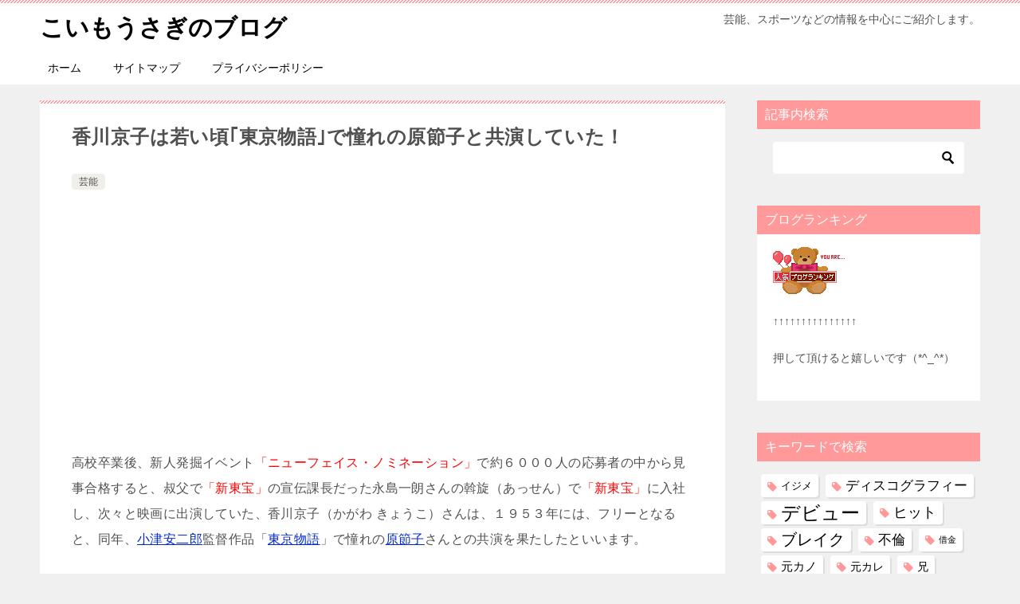

--- FILE ---
content_type: text/html; charset=UTF-8
request_url: https://koimousagi.com/27194.html
body_size: 21078
content:
<!doctype html>
<html lang="ja" class="col2 layout-footer-show">
<head>
<!-- Google tag (gtag.js) -->

<script>
  window.dataLayer = window.dataLayer || [];
  function gtag(){dataLayer.push(arguments);}
  gtag('js', new Date());

  gtag('config', 'G-GZB01V8RCX');
</script>	<meta charset="UTF-8">
	<meta name="viewport" content="width=device-width, initial-scale=1">
	<link rel="profile" href="http://gmpg.org/xfn/11">

	<title>香川京子は若い頃｢東京物語｣で憧れの原節子と共演していた！</title>
<style>
#wpadminbar #wp-admin-bar-wccp_free_top_button .ab-icon:before {
	content: "\f160";
	color: #02CA02;
	top: 3px;
}
#wpadminbar #wp-admin-bar-wccp_free_top_button .ab-icon {
	transform: rotate(45deg);
}
</style>
<meta name='robots' content='max-image-preview:large' />
	<style>img:is([sizes="auto" i], [sizes^="auto," i]) { contain-intrinsic-size: 3000px 1500px }</style>
	<style id="ywsll_inlinecss"></style>	<script>
		var shf = 1;
		var lso = 1;
		var ajaxurl = 'https://koimousagi.com/wp-admin/admin-ajax.php';
		var sns_cnt = true;
			</script>
	<link rel='preconnect' href='//i0.wp.com' />
<link rel='preconnect' href='//c0.wp.com' />
<link rel="alternate" type="application/rss+xml" title="こいもうさぎのブログ &raquo; フィード" href="https://koimousagi.com/feed" />
<link rel="alternate" type="application/rss+xml" title="こいもうさぎのブログ &raquo; コメントフィード" href="https://koimousagi.com/comments/feed" />
<style id='classic-theme-styles-inline-css' type='text/css'>
/*! This file is auto-generated */
.wp-block-button__link{color:#fff;background-color:#32373c;border-radius:9999px;box-shadow:none;text-decoration:none;padding:calc(.667em + 2px) calc(1.333em + 2px);font-size:1.125em}.wp-block-file__button{background:#32373c;color:#fff;text-decoration:none}
</style>
<style id='rinkerg-gutenberg-rinker-style-inline-css' type='text/css'>
.wp-block-create-block-block{background-color:#21759b;color:#fff;padding:2px}

</style>
<style id='jetpack-sharing-buttons-style-inline-css' type='text/css'>
.jetpack-sharing-buttons__services-list{display:flex;flex-direction:row;flex-wrap:wrap;gap:0;list-style-type:none;margin:5px;padding:0}.jetpack-sharing-buttons__services-list.has-small-icon-size{font-size:12px}.jetpack-sharing-buttons__services-list.has-normal-icon-size{font-size:16px}.jetpack-sharing-buttons__services-list.has-large-icon-size{font-size:24px}.jetpack-sharing-buttons__services-list.has-huge-icon-size{font-size:36px}@media print{.jetpack-sharing-buttons__services-list{display:none!important}}.editor-styles-wrapper .wp-block-jetpack-sharing-buttons{gap:0;padding-inline-start:0}ul.jetpack-sharing-buttons__services-list.has-background{padding:1.25em 2.375em}
</style>
<style id='global-styles-inline-css' type='text/css'>
:root{--wp--preset--aspect-ratio--square: 1;--wp--preset--aspect-ratio--4-3: 4/3;--wp--preset--aspect-ratio--3-4: 3/4;--wp--preset--aspect-ratio--3-2: 3/2;--wp--preset--aspect-ratio--2-3: 2/3;--wp--preset--aspect-ratio--16-9: 16/9;--wp--preset--aspect-ratio--9-16: 9/16;--wp--preset--color--black: #000000;--wp--preset--color--cyan-bluish-gray: #abb8c3;--wp--preset--color--white: #ffffff;--wp--preset--color--pale-pink: #f78da7;--wp--preset--color--vivid-red: #cf2e2e;--wp--preset--color--luminous-vivid-orange: #ff6900;--wp--preset--color--luminous-vivid-amber: #fcb900;--wp--preset--color--light-green-cyan: #7bdcb5;--wp--preset--color--vivid-green-cyan: #00d084;--wp--preset--color--pale-cyan-blue: #8ed1fc;--wp--preset--color--vivid-cyan-blue: #0693e3;--wp--preset--color--vivid-purple: #9b51e0;--wp--preset--gradient--vivid-cyan-blue-to-vivid-purple: linear-gradient(135deg,rgba(6,147,227,1) 0%,rgb(155,81,224) 100%);--wp--preset--gradient--light-green-cyan-to-vivid-green-cyan: linear-gradient(135deg,rgb(122,220,180) 0%,rgb(0,208,130) 100%);--wp--preset--gradient--luminous-vivid-amber-to-luminous-vivid-orange: linear-gradient(135deg,rgba(252,185,0,1) 0%,rgba(255,105,0,1) 100%);--wp--preset--gradient--luminous-vivid-orange-to-vivid-red: linear-gradient(135deg,rgba(255,105,0,1) 0%,rgb(207,46,46) 100%);--wp--preset--gradient--very-light-gray-to-cyan-bluish-gray: linear-gradient(135deg,rgb(238,238,238) 0%,rgb(169,184,195) 100%);--wp--preset--gradient--cool-to-warm-spectrum: linear-gradient(135deg,rgb(74,234,220) 0%,rgb(151,120,209) 20%,rgb(207,42,186) 40%,rgb(238,44,130) 60%,rgb(251,105,98) 80%,rgb(254,248,76) 100%);--wp--preset--gradient--blush-light-purple: linear-gradient(135deg,rgb(255,206,236) 0%,rgb(152,150,240) 100%);--wp--preset--gradient--blush-bordeaux: linear-gradient(135deg,rgb(254,205,165) 0%,rgb(254,45,45) 50%,rgb(107,0,62) 100%);--wp--preset--gradient--luminous-dusk: linear-gradient(135deg,rgb(255,203,112) 0%,rgb(199,81,192) 50%,rgb(65,88,208) 100%);--wp--preset--gradient--pale-ocean: linear-gradient(135deg,rgb(255,245,203) 0%,rgb(182,227,212) 50%,rgb(51,167,181) 100%);--wp--preset--gradient--electric-grass: linear-gradient(135deg,rgb(202,248,128) 0%,rgb(113,206,126) 100%);--wp--preset--gradient--midnight: linear-gradient(135deg,rgb(2,3,129) 0%,rgb(40,116,252) 100%);--wp--preset--font-size--small: 13px;--wp--preset--font-size--medium: 20px;--wp--preset--font-size--large: 36px;--wp--preset--font-size--x-large: 42px;--wp--preset--spacing--20: 0.44rem;--wp--preset--spacing--30: 0.67rem;--wp--preset--spacing--40: 1rem;--wp--preset--spacing--50: 1.5rem;--wp--preset--spacing--60: 2.25rem;--wp--preset--spacing--70: 3.38rem;--wp--preset--spacing--80: 5.06rem;--wp--preset--shadow--natural: 6px 6px 9px rgba(0, 0, 0, 0.2);--wp--preset--shadow--deep: 12px 12px 50px rgba(0, 0, 0, 0.4);--wp--preset--shadow--sharp: 6px 6px 0px rgba(0, 0, 0, 0.2);--wp--preset--shadow--outlined: 6px 6px 0px -3px rgba(255, 255, 255, 1), 6px 6px rgba(0, 0, 0, 1);--wp--preset--shadow--crisp: 6px 6px 0px rgba(0, 0, 0, 1);}:where(.is-layout-flex){gap: 0.5em;}:where(.is-layout-grid){gap: 0.5em;}body .is-layout-flex{display: flex;}.is-layout-flex{flex-wrap: wrap;align-items: center;}.is-layout-flex > :is(*, div){margin: 0;}body .is-layout-grid{display: grid;}.is-layout-grid > :is(*, div){margin: 0;}:where(.wp-block-columns.is-layout-flex){gap: 2em;}:where(.wp-block-columns.is-layout-grid){gap: 2em;}:where(.wp-block-post-template.is-layout-flex){gap: 1.25em;}:where(.wp-block-post-template.is-layout-grid){gap: 1.25em;}.has-black-color{color: var(--wp--preset--color--black) !important;}.has-cyan-bluish-gray-color{color: var(--wp--preset--color--cyan-bluish-gray) !important;}.has-white-color{color: var(--wp--preset--color--white) !important;}.has-pale-pink-color{color: var(--wp--preset--color--pale-pink) !important;}.has-vivid-red-color{color: var(--wp--preset--color--vivid-red) !important;}.has-luminous-vivid-orange-color{color: var(--wp--preset--color--luminous-vivid-orange) !important;}.has-luminous-vivid-amber-color{color: var(--wp--preset--color--luminous-vivid-amber) !important;}.has-light-green-cyan-color{color: var(--wp--preset--color--light-green-cyan) !important;}.has-vivid-green-cyan-color{color: var(--wp--preset--color--vivid-green-cyan) !important;}.has-pale-cyan-blue-color{color: var(--wp--preset--color--pale-cyan-blue) !important;}.has-vivid-cyan-blue-color{color: var(--wp--preset--color--vivid-cyan-blue) !important;}.has-vivid-purple-color{color: var(--wp--preset--color--vivid-purple) !important;}.has-black-background-color{background-color: var(--wp--preset--color--black) !important;}.has-cyan-bluish-gray-background-color{background-color: var(--wp--preset--color--cyan-bluish-gray) !important;}.has-white-background-color{background-color: var(--wp--preset--color--white) !important;}.has-pale-pink-background-color{background-color: var(--wp--preset--color--pale-pink) !important;}.has-vivid-red-background-color{background-color: var(--wp--preset--color--vivid-red) !important;}.has-luminous-vivid-orange-background-color{background-color: var(--wp--preset--color--luminous-vivid-orange) !important;}.has-luminous-vivid-amber-background-color{background-color: var(--wp--preset--color--luminous-vivid-amber) !important;}.has-light-green-cyan-background-color{background-color: var(--wp--preset--color--light-green-cyan) !important;}.has-vivid-green-cyan-background-color{background-color: var(--wp--preset--color--vivid-green-cyan) !important;}.has-pale-cyan-blue-background-color{background-color: var(--wp--preset--color--pale-cyan-blue) !important;}.has-vivid-cyan-blue-background-color{background-color: var(--wp--preset--color--vivid-cyan-blue) !important;}.has-vivid-purple-background-color{background-color: var(--wp--preset--color--vivid-purple) !important;}.has-black-border-color{border-color: var(--wp--preset--color--black) !important;}.has-cyan-bluish-gray-border-color{border-color: var(--wp--preset--color--cyan-bluish-gray) !important;}.has-white-border-color{border-color: var(--wp--preset--color--white) !important;}.has-pale-pink-border-color{border-color: var(--wp--preset--color--pale-pink) !important;}.has-vivid-red-border-color{border-color: var(--wp--preset--color--vivid-red) !important;}.has-luminous-vivid-orange-border-color{border-color: var(--wp--preset--color--luminous-vivid-orange) !important;}.has-luminous-vivid-amber-border-color{border-color: var(--wp--preset--color--luminous-vivid-amber) !important;}.has-light-green-cyan-border-color{border-color: var(--wp--preset--color--light-green-cyan) !important;}.has-vivid-green-cyan-border-color{border-color: var(--wp--preset--color--vivid-green-cyan) !important;}.has-pale-cyan-blue-border-color{border-color: var(--wp--preset--color--pale-cyan-blue) !important;}.has-vivid-cyan-blue-border-color{border-color: var(--wp--preset--color--vivid-cyan-blue) !important;}.has-vivid-purple-border-color{border-color: var(--wp--preset--color--vivid-purple) !important;}.has-vivid-cyan-blue-to-vivid-purple-gradient-background{background: var(--wp--preset--gradient--vivid-cyan-blue-to-vivid-purple) !important;}.has-light-green-cyan-to-vivid-green-cyan-gradient-background{background: var(--wp--preset--gradient--light-green-cyan-to-vivid-green-cyan) !important;}.has-luminous-vivid-amber-to-luminous-vivid-orange-gradient-background{background: var(--wp--preset--gradient--luminous-vivid-amber-to-luminous-vivid-orange) !important;}.has-luminous-vivid-orange-to-vivid-red-gradient-background{background: var(--wp--preset--gradient--luminous-vivid-orange-to-vivid-red) !important;}.has-very-light-gray-to-cyan-bluish-gray-gradient-background{background: var(--wp--preset--gradient--very-light-gray-to-cyan-bluish-gray) !important;}.has-cool-to-warm-spectrum-gradient-background{background: var(--wp--preset--gradient--cool-to-warm-spectrum) !important;}.has-blush-light-purple-gradient-background{background: var(--wp--preset--gradient--blush-light-purple) !important;}.has-blush-bordeaux-gradient-background{background: var(--wp--preset--gradient--blush-bordeaux) !important;}.has-luminous-dusk-gradient-background{background: var(--wp--preset--gradient--luminous-dusk) !important;}.has-pale-ocean-gradient-background{background: var(--wp--preset--gradient--pale-ocean) !important;}.has-electric-grass-gradient-background{background: var(--wp--preset--gradient--electric-grass) !important;}.has-midnight-gradient-background{background: var(--wp--preset--gradient--midnight) !important;}.has-small-font-size{font-size: var(--wp--preset--font-size--small) !important;}.has-medium-font-size{font-size: var(--wp--preset--font-size--medium) !important;}.has-large-font-size{font-size: var(--wp--preset--font-size--large) !important;}.has-x-large-font-size{font-size: var(--wp--preset--font-size--x-large) !important;}
:where(.wp-block-post-template.is-layout-flex){gap: 1.25em;}:where(.wp-block-post-template.is-layout-grid){gap: 1.25em;}
:where(.wp-block-columns.is-layout-flex){gap: 2em;}:where(.wp-block-columns.is-layout-grid){gap: 2em;}
:root :where(.wp-block-pullquote){font-size: 1.5em;line-height: 1.6;}
</style>
<link rel='stylesheet' id='keni_base-css' href='https://koimousagi.com/wp-content/themes/keni80_wp_standard_all_202502051630/base.css?ver=8.0.1.13' type='text/css' media='all' />
<link rel='stylesheet' id='keni-advanced-css' href='https://koimousagi.com/wp-content/themes/keni80_wp_standard_all_202502051630/advanced.css?ver=8.0.1.13' type='text/css' media='all' />
<style id='keni-customize-color-inline-css' type='text/css'>
.color01{color: #ff999a;}.color02{color: #ff999a;}.color03{color: #ffd1d1;}.color04{color: #f8e8f1;}.color05{color: #fbeff6;}.color06{color: #f7deed;}.color07{color: #ff999a;}q{background: #f7deed;}table:not(.review-table) thead th{border-color: #ff999a;background-color: #ff999a;}a:hover,a:active,a:focus{color: #ff999a;}.keni-header_wrap{background-image: linear-gradient(-45deg,#fff 25%,#ff999a 25%, #ff999a 50%,#fff 50%, #fff 75%,#ff999a 75%, #ff999a);}.keni-header_cont .header-mail .btn_header{color: #ff999a;}.site-title > a span{color: #ff999a;}.keni-breadcrumb-list li a:hover,.keni-breadcrumb-list li a:active,.keni-breadcrumb-list li a:focus{color: #ff999a;}.keni-section h1:not(.title_no-style){background-image: linear-gradient(-45deg,#fff 25%,#ff999a 25%, #ff999a 50%,#fff 50%, #fff 75%,#ff999a 75%, #ff999a);}.archive_title{background-image: linear-gradient(-45deg,#fff 25%,#ff999a 25%, #ff999a 50%,#fff 50%, #fff 75%,#ff999a 75%, #ff999a);} h2:not(.title_no-style){background: #ff999a;}.profile-box-title {background: #ff999a;}.keni-related-title {background: #ff999a;}.comments-area h2 {background: #ff999a;}h3:not(.title_no-style){border-top-color: #ff999a;border-bottom-color: #ff999a;color: #ff999a;}h4:not(.title_no-style){border-bottom-color: #ff999a;color: #ff999a;}h5:not(.title_no-style){color: #ff999a;}.keni-section h1 a:hover,.keni-section h1 a:active,.keni-section h1 a:focus,.keni-section h3 a:hover,.keni-section h3 a:active,.keni-section h3 a:focus,.keni-section h4 a:hover,.keni-section h4 a:active,.keni-section h4 a:focus,.keni-section h5 a:hover,.keni-section h5 a:active,.keni-section h5 a:focus,.keni-section h6 a:hover,.keni-section h6 a:active,.keni-section h6 a:focus{color: #ff999a;}.keni-section .sub-section_title {background: #ff999a;}[id^='block'].keni-section_wrap.widget_block .keni-section h2{background: #ff999a;}.btn_style01{border-color: #ff999a;color: #ff999a;}.btn_style02{border-color: #ff999a;color: #ff999a;}.btn_style03{background: #ff999a;}.entry-list .entry_title a:hover,.entry-list .entry_title a:active,.entry-list .entry_title a:focus{color: #ff999a;}.ently_read-more .btn{border-color: #ff999a;color: #ff999a;}.profile-box{background-color: #fbeff6;}.advance-billing-box_next-title{color: #ffd1d1;}.step-chart li:nth-child(2){background-color: #f8e8f1;}.step-chart_style01 li:nth-child(2)::after,.step-chart_style02 li:nth-child(2)::after{border-top-color: #f8e8f1;}.step-chart li:nth-child(3){background-color: #ffd1d1;}.step-chart_style01 li:nth-child(3)::after,.step-chart_style02 li:nth-child(3)::after{border-top-color: #ffd1d1;}.step-chart li:nth-child(4){background-color: #ff999a;}.step-chart_style01 li:nth-child(4)::after,.step-chart_style02 li:nth-child(4)::after{border-top-color: #ff999a;}.toc-area_inner .toc-area_list > li::before{background: #ff999a;}.toc_title{color: #ff999a;}.list_style02 li::before{background: #ff999a;}.dl_style02 dt{background: #ff999a;}.dl_style02 dd{background: #f8e8f1;}.accordion-list dt{background: #ff999a;}.ranking-list .review_desc_title{color: #ff999a;}.review_desc{background-color: #fbeff6;}.item-box .item-box_title{color: #ff999a;}.item-box02{background-image: linear-gradient(-45deg,#fff 25%,#ff999a 25%, #ff999a 50%,#fff 50%, #fff 75%,#ff999a 75%, #ff999a);}.item-box02 .item-box_inner{background-color: #fbeff6;}.item-box02 .item-box_title{background-color: #ff999a;}.item-box03 .item-box_title{background-color: #ff999a;}.box_style01{background-image: linear-gradient(-45deg,#fff 25%,#ff999a 25%, #ff999a 50%,#fff 50%, #fff 75%,#ff999a 75%, #ff999a);}.box_style01 .box_inner{background-color: #fbeff6;}.box_style03{background: #fbeff6;}.box_style06{background-color: #fbeff6;}.cast-box{background-image: linear-gradient(-45deg,#fff 25%,#ff999a 25%, #ff999a 50%,#fff 50%, #fff 75%,#ff999a 75%, #ff999a);}.cast-box .cast_name,.cast-box_sub .cast_name{color: #ff999a;}.widget .cast-box_sub .cast-box_sub_title{background-image: linear-gradient(-45deg,#ff999a 25%, #ff999a 50%,#fff 50%, #fff 75%,#ff999a 75%, #ff999a);}.voice_styl02{background-color: #fbeff6;}.voice_styl03{background-image: linear-gradient(-45deg,#fff 25%,#fbeff6 25%, #fbeff6 50%,#fff 50%, #fff 75%,#fbeff6 75%, #fbeff6);}.voice-box .voice_title{color: #ff999a;}.chat_style02 .bubble{background-color: #ff999a;}.chat_style02 .bubble .bubble_in{border-color: #ff999a;}.related-entry-list .related-entry_title a:hover,.related-entry-list .related-entry_title a:active,.related-entry-list .related-entry_title a:focus{color: #ff999a;}.interval01 span{background-color: #ff999a;}.interval02 span{background-color: #ff999a;}.page-nav .current,.page-nav li a:hover,.page-nav li a:active,.page-nav li a:focus{background: #ff999a;}.page-nav-bf .page-nav_next:hover,.page-nav-bf .page-nav_next:active,.page-nav-bf .page-nav_next:focus,.page-nav-bf .page-nav_prev:hover,.page-nav-bf .page-nav_prev:active,.page-nav-bf .page-nav_prev:focus{color: #ff999a;}.nav-links .nav-next a:hover, .nav-links .nav-next a:active, .nav-links .nav-next a:focus, .nav-links .nav-previous a:hover, .nav-links .nav-previous a:active, .nav-links .nav-previous a:focus {color: #ff999a; text-decoration: 'underline'; }.commentary-box .commentary-box_title{color: #ff999a;}.calendar tfoot td a:hover,.calendar tfoot td a:active,.calendar tfoot td a:focus{color: #ff999a;}.form-mailmaga .form-mailmaga_title{color: #ff999a;}.form-login .form-login_title{color: #ff999a;}.form-login-item .form-login_title{color: #ff999a;}.contact-box{background-image: linear-gradient(-45deg,#fff 25%, #ff999a 25%, #ff999a 50%,#fff 50%, #fff 75%,#ff999a 75%, #ff999a);}.contact-box_inner{background-color: #fbeff6;}.contact-box .contact-box-title{background-color: #ff999a;}.contact-box_tel{color: #ff999a;}.widget_recent_entries .keni-section ul li a:hover,.widget_recent_entries .keni-section ul li a:active,.widget_recent_entries .keni-section ul li a:focus,.widget_archive .keni-section > ul li a:hover,.widget_archive .keni-section > ul li a:active,.widget_archive .keni-section > ul li a:focus,.widget_categories .keni-section > ul li a:hover,.widget_categories .keni-section > ul li a:active,.widget_categories .keni-section > ul li a:focus,.widget_nav_menu .keni-section ul li a:hover,.widget_nav_menu .keni-section ul li a:active,.widget_nav_menu .keni-section ul li a:focus{color: #ff999a;}.tagcloud a::before{color: #ff999a;}.widget_recent_entries_img .list_widget_recent_entries_img .widget_recent_entries_img_entry_title a:hover,.widget_recent_entries_img .list_widget_recent_entries_img .widget_recent_entries_img_entry_title a:active,.widget_recent_entries_img .list_widget_recent_entries_img .widget_recent_entries_img_entry_title a:focus{color: #ff999a;}.keni-link-card_title a:hover,.keni-link-card_title a:active,.keni-link-card_title a:focus{color: #ff999a;}@media (min-width : 768px){.keni-gnav_inner li a:hover,.keni-gnav_inner li a:active,.keni-gnav_inner li a:focus{border-bottom-color: #ff999a;}.step-chart_style02 li:nth-child(2)::after{border-left-color: #f8e8f1;}.step-chart_style02 li:nth-child(3)::after{border-left-color: #ffd1d1;}.step-chart_style02 li:nth-child(4)::after{border-left-color: #ff999a;}.col1 .contact-box_tel{color: #ff999a;}.step-chart_style02 li:nth-child(1)::after,.step-chart_style02 li:nth-child(2)::after,.step-chart_style02 li:nth-child(3)::after,.step-chart_style02 li:nth-child(4)::after{border-top-color: transparent;}}@media (min-width : 920px){.contact-box_tel{color: #ff999a;}}
</style>
<style id='keni_customized_css-inline-css' type='text/css'>
.color01{color: #ff999a;}.color02{color: #ff999a;}.color03{color: #ffd1d1;}.color04{color: #f8e8f1;}.color05{color: #fbeff6;}.color06{color: #f7deed;}.color07{color: #ff999a;}q{background: #f7deed;}table:not(.review-table) thead th{border-color: #ff999a;background-color: #ff999a;}a:hover,a:active,a:focus{color: #ff999a;}.keni-header_wrap{background-image: linear-gradient(-45deg,#fff 25%,#ff999a 25%, #ff999a 50%,#fff 50%, #fff 75%,#ff999a 75%, #ff999a);}.keni-header_cont .header-mail .btn_header{color: #ff999a;}.site-title > a span{color: #ff999a;}.keni-breadcrumb-list li a:hover,.keni-breadcrumb-list li a:active,.keni-breadcrumb-list li a:focus{color: #ff999a;}.keni-section h1:not(.title_no-style){background-image: linear-gradient(-45deg,#fff 25%,#ff999a 25%, #ff999a 50%,#fff 50%, #fff 75%,#ff999a 75%, #ff999a);}.archive_title{background-image: linear-gradient(-45deg,#fff 25%,#ff999a 25%, #ff999a 50%,#fff 50%, #fff 75%,#ff999a 75%, #ff999a);} h2:not(.title_no-style){background: #ff999a;}.profile-box-title {background: #ff999a;}.keni-related-title {background: #ff999a;}.comments-area h2 {background: #ff999a;}h3:not(.title_no-style){border-top-color: #ff999a;border-bottom-color: #ff999a;color: #ff999a;}h4:not(.title_no-style){border-bottom-color: #ff999a;color: #ff999a;}h5:not(.title_no-style){color: #ff999a;}.keni-section h1 a:hover,.keni-section h1 a:active,.keni-section h1 a:focus,.keni-section h3 a:hover,.keni-section h3 a:active,.keni-section h3 a:focus,.keni-section h4 a:hover,.keni-section h4 a:active,.keni-section h4 a:focus,.keni-section h5 a:hover,.keni-section h5 a:active,.keni-section h5 a:focus,.keni-section h6 a:hover,.keni-section h6 a:active,.keni-section h6 a:focus{color: #ff999a;}.keni-section .sub-section_title {background: #ff999a;}[id^='block'].keni-section_wrap.widget_block .keni-section h2{background: #ff999a;}.btn_style01{border-color: #ff999a;color: #ff999a;}.btn_style02{border-color: #ff999a;color: #ff999a;}.btn_style03{background: #ff999a;}.entry-list .entry_title a:hover,.entry-list .entry_title a:active,.entry-list .entry_title a:focus{color: #ff999a;}.ently_read-more .btn{border-color: #ff999a;color: #ff999a;}.profile-box{background-color: #fbeff6;}.advance-billing-box_next-title{color: #ffd1d1;}.step-chart li:nth-child(2){background-color: #f8e8f1;}.step-chart_style01 li:nth-child(2)::after,.step-chart_style02 li:nth-child(2)::after{border-top-color: #f8e8f1;}.step-chart li:nth-child(3){background-color: #ffd1d1;}.step-chart_style01 li:nth-child(3)::after,.step-chart_style02 li:nth-child(3)::after{border-top-color: #ffd1d1;}.step-chart li:nth-child(4){background-color: #ff999a;}.step-chart_style01 li:nth-child(4)::after,.step-chart_style02 li:nth-child(4)::after{border-top-color: #ff999a;}.toc-area_inner .toc-area_list > li::before{background: #ff999a;}.toc_title{color: #ff999a;}.list_style02 li::before{background: #ff999a;}.dl_style02 dt{background: #ff999a;}.dl_style02 dd{background: #f8e8f1;}.accordion-list dt{background: #ff999a;}.ranking-list .review_desc_title{color: #ff999a;}.review_desc{background-color: #fbeff6;}.item-box .item-box_title{color: #ff999a;}.item-box02{background-image: linear-gradient(-45deg,#fff 25%,#ff999a 25%, #ff999a 50%,#fff 50%, #fff 75%,#ff999a 75%, #ff999a);}.item-box02 .item-box_inner{background-color: #fbeff6;}.item-box02 .item-box_title{background-color: #ff999a;}.item-box03 .item-box_title{background-color: #ff999a;}.box_style01{background-image: linear-gradient(-45deg,#fff 25%,#ff999a 25%, #ff999a 50%,#fff 50%, #fff 75%,#ff999a 75%, #ff999a);}.box_style01 .box_inner{background-color: #fbeff6;}.box_style03{background: #fbeff6;}.box_style06{background-color: #fbeff6;}.cast-box{background-image: linear-gradient(-45deg,#fff 25%,#ff999a 25%, #ff999a 50%,#fff 50%, #fff 75%,#ff999a 75%, #ff999a);}.cast-box .cast_name,.cast-box_sub .cast_name{color: #ff999a;}.widget .cast-box_sub .cast-box_sub_title{background-image: linear-gradient(-45deg,#ff999a 25%, #ff999a 50%,#fff 50%, #fff 75%,#ff999a 75%, #ff999a);}.voice_styl02{background-color: #fbeff6;}.voice_styl03{background-image: linear-gradient(-45deg,#fff 25%,#fbeff6 25%, #fbeff6 50%,#fff 50%, #fff 75%,#fbeff6 75%, #fbeff6);}.voice-box .voice_title{color: #ff999a;}.chat_style02 .bubble{background-color: #ff999a;}.chat_style02 .bubble .bubble_in{border-color: #ff999a;}.related-entry-list .related-entry_title a:hover,.related-entry-list .related-entry_title a:active,.related-entry-list .related-entry_title a:focus{color: #ff999a;}.interval01 span{background-color: #ff999a;}.interval02 span{background-color: #ff999a;}.page-nav .current,.page-nav li a:hover,.page-nav li a:active,.page-nav li a:focus{background: #ff999a;}.page-nav-bf .page-nav_next:hover,.page-nav-bf .page-nav_next:active,.page-nav-bf .page-nav_next:focus,.page-nav-bf .page-nav_prev:hover,.page-nav-bf .page-nav_prev:active,.page-nav-bf .page-nav_prev:focus{color: #ff999a;}.nav-links .nav-next a:hover, .nav-links .nav-next a:active, .nav-links .nav-next a:focus, .nav-links .nav-previous a:hover, .nav-links .nav-previous a:active, .nav-links .nav-previous a:focus {color: #ff999a; text-decoration: 'underline'; }.commentary-box .commentary-box_title{color: #ff999a;}.calendar tfoot td a:hover,.calendar tfoot td a:active,.calendar tfoot td a:focus{color: #ff999a;}.form-mailmaga .form-mailmaga_title{color: #ff999a;}.form-login .form-login_title{color: #ff999a;}.form-login-item .form-login_title{color: #ff999a;}.contact-box{background-image: linear-gradient(-45deg,#fff 25%, #ff999a 25%, #ff999a 50%,#fff 50%, #fff 75%,#ff999a 75%, #ff999a);}.contact-box_inner{background-color: #fbeff6;}.contact-box .contact-box-title{background-color: #ff999a;}.contact-box_tel{color: #ff999a;}.widget_recent_entries .keni-section ul li a:hover,.widget_recent_entries .keni-section ul li a:active,.widget_recent_entries .keni-section ul li a:focus,.widget_archive .keni-section > ul li a:hover,.widget_archive .keni-section > ul li a:active,.widget_archive .keni-section > ul li a:focus,.widget_categories .keni-section > ul li a:hover,.widget_categories .keni-section > ul li a:active,.widget_categories .keni-section > ul li a:focus,.widget_nav_menu .keni-section ul li a:hover,.widget_nav_menu .keni-section ul li a:active,.widget_nav_menu .keni-section ul li a:focus{color: #ff999a;}.tagcloud a::before{color: #ff999a;}.widget_recent_entries_img .list_widget_recent_entries_img .widget_recent_entries_img_entry_title a:hover,.widget_recent_entries_img .list_widget_recent_entries_img .widget_recent_entries_img_entry_title a:active,.widget_recent_entries_img .list_widget_recent_entries_img .widget_recent_entries_img_entry_title a:focus{color: #ff999a;}.keni-link-card_title a:hover,.keni-link-card_title a:active,.keni-link-card_title a:focus{color: #ff999a;}@media (min-width : 768px){.keni-gnav_inner li a:hover,.keni-gnav_inner li a:active,.keni-gnav_inner li a:focus{border-bottom-color: #ff999a;}.step-chart_style02 li:nth-child(2)::after{border-left-color: #f8e8f1;}.step-chart_style02 li:nth-child(3)::after{border-left-color: #ffd1d1;}.step-chart_style02 li:nth-child(4)::after{border-left-color: #ff999a;}.col1 .contact-box_tel{color: #ff999a;}.step-chart_style02 li:nth-child(1)::after,.step-chart_style02 li:nth-child(2)::after,.step-chart_style02 li:nth-child(3)::after,.step-chart_style02 li:nth-child(4)::after{border-top-color: transparent;}}@media (min-width : 920px){.contact-box_tel{color: #ff999a;}}
</style>
<link rel="canonical" href="https://koimousagi.com/27194.html" />
<link rel="https://api.w.org/" href="https://koimousagi.com/wp-json/" /><link rel="alternate" title="JSON" type="application/json" href="https://koimousagi.com/wp-json/wp/v2/posts/27194" /><link rel="EditURI" type="application/rsd+xml" title="RSD" href="https://koimousagi.com/xmlrpc.php?rsd" />
<link rel='shortlink' href='https://koimousagi.com/?p=27194' />
<link rel="alternate" title="oEmbed (JSON)" type="application/json+oembed" href="https://koimousagi.com/wp-json/oembed/1.0/embed?url=https%3A%2F%2Fkoimousagi.com%2F27194.html" />
<link rel="alternate" title="oEmbed (XML)" type="text/xml+oembed" href="https://koimousagi.com/wp-json/oembed/1.0/embed?url=https%3A%2F%2Fkoimousagi.com%2F27194.html&#038;format=xml" />
<script id="wpcp_disable_selection" type="text/javascript">
var image_save_msg='You are not allowed to save images!';
	var no_menu_msg='Context Menu disabled!';
	var smessage = "Content is protected !!";

function disableEnterKey(e)
{
	var elemtype = e.target.tagName;
	
	elemtype = elemtype.toUpperCase();
	
	if (elemtype == "TEXT" || elemtype == "TEXTAREA" || elemtype == "INPUT" || elemtype == "PASSWORD" || elemtype == "SELECT" || elemtype == "OPTION" || elemtype == "EMBED")
	{
		elemtype = 'TEXT';
	}
	
	if (e.ctrlKey){
     var key;
     if(window.event)
          key = window.event.keyCode;     //IE
     else
          key = e.which;     //firefox (97)
    //if (key != 17) alert(key);
     if (elemtype!= 'TEXT' && (key == 97 || key == 65 || key == 67 || key == 99 || key == 88 || key == 120 || key == 26 || key == 85  || key == 86 || key == 83 || key == 43 || key == 73))
     {
		if(wccp_free_iscontenteditable(e)) return true;
		show_wpcp_message('You are not allowed to copy content or view source');
		return false;
     }else
     	return true;
     }
}


/*For contenteditable tags*/
function wccp_free_iscontenteditable(e)
{
	var e = e || window.event; // also there is no e.target property in IE. instead IE uses window.event.srcElement
  	
	var target = e.target || e.srcElement;

	var elemtype = e.target.nodeName;
	
	elemtype = elemtype.toUpperCase();
	
	var iscontenteditable = "false";
		
	if(typeof target.getAttribute!="undefined" ) iscontenteditable = target.getAttribute("contenteditable"); // Return true or false as string
	
	var iscontenteditable2 = false;
	
	if(typeof target.isContentEditable!="undefined" ) iscontenteditable2 = target.isContentEditable; // Return true or false as boolean

	if(target.parentElement.isContentEditable) iscontenteditable2 = true;
	
	if (iscontenteditable == "true" || iscontenteditable2 == true)
	{
		if(typeof target.style!="undefined" ) target.style.cursor = "text";
		
		return true;
	}
}

////////////////////////////////////
function disable_copy(e)
{	
	var e = e || window.event; // also there is no e.target property in IE. instead IE uses window.event.srcElement
	
	var elemtype = e.target.tagName;
	
	elemtype = elemtype.toUpperCase();
	
	if (elemtype == "TEXT" || elemtype == "TEXTAREA" || elemtype == "INPUT" || elemtype == "PASSWORD" || elemtype == "SELECT" || elemtype == "OPTION" || elemtype == "EMBED")
	{
		elemtype = 'TEXT';
	}
	
	if(wccp_free_iscontenteditable(e)) return true;
	
	var isSafari = /Safari/.test(navigator.userAgent) && /Apple Computer/.test(navigator.vendor);
	
	var checker_IMG = '';
	if (elemtype == "IMG" && checker_IMG == 'checked' && e.detail >= 2) {show_wpcp_message(alertMsg_IMG);return false;}
	if (elemtype != "TEXT")
	{
		if (smessage !== "" && e.detail == 2)
			show_wpcp_message(smessage);
		
		if (isSafari)
			return true;
		else
			return false;
	}	
}

//////////////////////////////////////////
function disable_copy_ie()
{
	var e = e || window.event;
	var elemtype = window.event.srcElement.nodeName;
	elemtype = elemtype.toUpperCase();
	if(wccp_free_iscontenteditable(e)) return true;
	if (elemtype == "IMG") {show_wpcp_message(alertMsg_IMG);return false;}
	if (elemtype != "TEXT" && elemtype != "TEXTAREA" && elemtype != "INPUT" && elemtype != "PASSWORD" && elemtype != "SELECT" && elemtype != "OPTION" && elemtype != "EMBED")
	{
		return false;
	}
}	
function reEnable()
{
	return true;
}
document.onkeydown = disableEnterKey;
document.onselectstart = disable_copy_ie;
if(navigator.userAgent.indexOf('MSIE')==-1)
{
	document.onmousedown = disable_copy;
	document.onclick = reEnable;
}
function disableSelection(target)
{
    //For IE This code will work
    if (typeof target.onselectstart!="undefined")
    target.onselectstart = disable_copy_ie;
    
    //For Firefox This code will work
    else if (typeof target.style.MozUserSelect!="undefined")
    {target.style.MozUserSelect="none";}
    
    //All other  (ie: Opera) This code will work
    else
    target.onmousedown=function(){return false}
    target.style.cursor = "default";
}
//Calling the JS function directly just after body load
window.onload = function(){disableSelection(document.body);};

//////////////////special for safari Start////////////////
var onlongtouch;
var timer;
var touchduration = 1000; //length of time we want the user to touch before we do something

var elemtype = "";
function touchstart(e) {
	var e = e || window.event;
  // also there is no e.target property in IE.
  // instead IE uses window.event.srcElement
  	var target = e.target || e.srcElement;
	
	elemtype = window.event.srcElement.nodeName;
	
	elemtype = elemtype.toUpperCase();
	
	if(!wccp_pro_is_passive()) e.preventDefault();
	if (!timer) {
		timer = setTimeout(onlongtouch, touchduration);
	}
}

function touchend() {
    //stops short touches from firing the event
    if (timer) {
        clearTimeout(timer);
        timer = null;
    }
	onlongtouch();
}

onlongtouch = function(e) { //this will clear the current selection if anything selected
	
	if (elemtype != "TEXT" && elemtype != "TEXTAREA" && elemtype != "INPUT" && elemtype != "PASSWORD" && elemtype != "SELECT" && elemtype != "EMBED" && elemtype != "OPTION")	
	{
		if (window.getSelection) {
			if (window.getSelection().empty) {  // Chrome
			window.getSelection().empty();
			} else if (window.getSelection().removeAllRanges) {  // Firefox
			window.getSelection().removeAllRanges();
			}
		} else if (document.selection) {  // IE?
			document.selection.empty();
		}
		return false;
	}
};

document.addEventListener("DOMContentLoaded", function(event) { 
    window.addEventListener("touchstart", touchstart, false);
    window.addEventListener("touchend", touchend, false);
});

function wccp_pro_is_passive() {

  var cold = false,
  hike = function() {};

  try {
	  const object1 = {};
  var aid = Object.defineProperty(object1, 'passive', {
  get() {cold = true}
  });
  window.addEventListener('test', hike, aid);
  window.removeEventListener('test', hike, aid);
  } catch (e) {}

  return cold;
}
/*special for safari End*/
</script>
<script id="wpcp_disable_Right_Click" type="text/javascript">
document.ondragstart = function() { return false;}
	function nocontext(e) {
	   return false;
	}
	document.oncontextmenu = nocontext;
</script>
<style>
.unselectable
{
-moz-user-select:none;
-webkit-user-select:none;
cursor: default;
}
html
{
-webkit-touch-callout: none;
-webkit-user-select: none;
-khtml-user-select: none;
-moz-user-select: none;
-ms-user-select: none;
user-select: none;
-webkit-tap-highlight-color: rgba(0,0,0,0);
}
</style>
<script id="wpcp_css_disable_selection" type="text/javascript">
var e = document.getElementsByTagName('body')[0];
if(e)
{
	e.setAttribute('unselectable',"on");
}
</script>
<script type="text/javascript" language="javascript">
    var vc_pid = "885726308";
</script><style>
.yyi-rinker-images {
    display: flex;
    justify-content: center;
    align-items: center;
    position: relative;

}
div.yyi-rinker-image img.yyi-rinker-main-img.hidden {
    display: none;
}

.yyi-rinker-images-arrow {
    cursor: pointer;
    position: absolute;
    top: 50%;
    display: block;
    margin-top: -11px;
    opacity: 0.6;
    width: 22px;
}

.yyi-rinker-images-arrow-left{
    left: -10px;
}
.yyi-rinker-images-arrow-right{
    right: -10px;
}

.yyi-rinker-images-arrow-left.hidden {
    display: none;
}

.yyi-rinker-images-arrow-right.hidden {
    display: none;
}
div.yyi-rinker-contents.yyi-rinker-design-tate  div.yyi-rinker-box{
    flex-direction: column;
}

div.yyi-rinker-contents.yyi-rinker-design-slim div.yyi-rinker-box .yyi-rinker-links {
    flex-direction: column;
}

div.yyi-rinker-contents.yyi-rinker-design-slim div.yyi-rinker-info {
    width: 100%;
}

div.yyi-rinker-contents.yyi-rinker-design-slim .yyi-rinker-title {
    text-align: center;
}

div.yyi-rinker-contents.yyi-rinker-design-slim .yyi-rinker-links {
    text-align: center;
}
div.yyi-rinker-contents.yyi-rinker-design-slim .yyi-rinker-image {
    margin: auto;
}

div.yyi-rinker-contents.yyi-rinker-design-slim div.yyi-rinker-info ul.yyi-rinker-links li {
	align-self: stretch;
}
div.yyi-rinker-contents.yyi-rinker-design-slim div.yyi-rinker-box div.yyi-rinker-info {
	padding: 0;
}
div.yyi-rinker-contents.yyi-rinker-design-slim div.yyi-rinker-box {
	flex-direction: column;
	padding: 14px 5px 0;
}

.yyi-rinker-design-slim div.yyi-rinker-box div.yyi-rinker-info {
	text-align: center;
}

.yyi-rinker-design-slim div.price-box span.price {
	display: block;
}

div.yyi-rinker-contents.yyi-rinker-design-slim div.yyi-rinker-info div.yyi-rinker-title a{
	font-size:16px;
}

div.yyi-rinker-contents.yyi-rinker-design-slim ul.yyi-rinker-links li.amazonkindlelink:before,  div.yyi-rinker-contents.yyi-rinker-design-slim ul.yyi-rinker-links li.amazonlink:before,  div.yyi-rinker-contents.yyi-rinker-design-slim ul.yyi-rinker-links li.rakutenlink:before, div.yyi-rinker-contents.yyi-rinker-design-slim ul.yyi-rinker-links li.yahoolink:before, div.yyi-rinker-contents.yyi-rinker-design-slim ul.yyi-rinker-links li.mercarilink:before {
	font-size:12px;
}

div.yyi-rinker-contents.yyi-rinker-design-slim ul.yyi-rinker-links li a {
	font-size: 13px;
}
.entry-content ul.yyi-rinker-links li {
	padding: 0;
}

div.yyi-rinker-contents .yyi-rinker-attention.attention_desing_right_ribbon {
    width: 89px;
    height: 91px;
    position: absolute;
    top: -1px;
    right: -1px;
    left: auto;
    overflow: hidden;
}

div.yyi-rinker-contents .yyi-rinker-attention.attention_desing_right_ribbon span {
    display: inline-block;
    width: 146px;
    position: absolute;
    padding: 4px 0;
    left: -13px;
    top: 12px;
    text-align: center;
    font-size: 12px;
    line-height: 24px;
    -webkit-transform: rotate(45deg);
    transform: rotate(45deg);
    box-shadow: 0 1px 3px rgba(0, 0, 0, 0.2);
}

div.yyi-rinker-contents .yyi-rinker-attention.attention_desing_right_ribbon {
    background: none;
}
.yyi-rinker-attention.attention_desing_right_ribbon .yyi-rinker-attention-after,
.yyi-rinker-attention.attention_desing_right_ribbon .yyi-rinker-attention-before{
display:none;
}
div.yyi-rinker-use-right_ribbon div.yyi-rinker-title {
    margin-right: 2rem;
}

				</style><meta name="description" content="高校卒業後、新人発掘イベント「ニューフェイス・ノミネーション」で約６０００人の応募者の中から見事合格すると、叔父で「新東宝」の宣伝課長だった永島一朗さんの斡旋（あっせん）で「新東宝」に入社し、次々と映画に出演していた、香 …">
		<!--OGP-->
		<meta property="og:type" content="article" />
<meta property="og:url" content="https://koimousagi.com/27194.html" />
		<meta property="og:title" content="香川京子は若い頃｢東京物語｣で憧れの原節子と共演していた！"/>
		<meta property="og:description" content="高校卒業後、新人発掘イベント「ニューフェイス・ノミネーション」で約６０００人の応募者の中から見事合格すると、叔父で「新東宝」の宣伝課長だった永島一朗さんの斡旋（あっせん）で「新東宝」に入社し、次々と映画に出演していた、香 …">
		<meta property="og:site_name" content="こいもうさぎのブログ">
		<meta property="og:image" content="https://i0.wp.com/koimousagi.com/wp-content/uploads/2018/12/kagawakyouko.jpg?fit=162%2C170&amp;ssl=1">
					<meta property="og:image:type" content="image/jpeg">
						<meta property="og:image:width" content="162">
			<meta property="og:image:height" content="170">
					<meta property="og:locale" content="ja_JP">
				<!--OGP-->
					<!-- Twitter Cards -->
								<meta name="twitter:card" content="summary"/>
					<meta name="twitter:site" content="koimousagi"/>
					<meta name="twitter:title" content="香川京子は若い頃｢東京物語｣で憧れの原節子と共演していた！"/>
					<meta name="twitter:image" content="https://i0.wp.com/koimousagi.com/wp-content/uploads/2018/12/kagawakyouko.jpg?fit=162%2C170&amp;ssl=1"/>
			<!--/Twitter Cards-->
			<noscript><style>.lazyload[data-src]{display:none !important;}</style></noscript><style>.lazyload{background-image:none !important;}.lazyload:before{background-image:none !important;}</style><style>
.entry-list .entry_thumb a{
	display: block;
}
.entry-list .entry_thumb img{
	width:unset;
	margin: 0 auto;
}
main .adsbygoogle{min-height:280px}
@media screen and (max-width:430px){main .adsbygoogle{min-height:358px}}
@media screen and (max-width:412px){main .adsbygoogle{min-height:343px}}
@media screen and (max-width:390px){main .adsbygoogle{min-height:325px}}
@media screen and (max-width:360px){main .adsbygoogle{min-height:300px}}
</style>
<link rel="icon" href="https://i0.wp.com/koimousagi.com/wp-content/uploads/2015/02/koimousagi_fabikon1.gif?fit=32%2C32&#038;ssl=1" sizes="32x32" />
<link rel="icon" href="https://i0.wp.com/koimousagi.com/wp-content/uploads/2015/02/koimousagi_fabikon1.gif?fit=32%2C32&#038;ssl=1" sizes="192x192" />
<link rel="apple-touch-icon" href="https://i0.wp.com/koimousagi.com/wp-content/uploads/2015/02/koimousagi_fabikon1.gif?fit=32%2C32&#038;ssl=1" />
<meta name="msapplication-TileImage" content="https://i0.wp.com/koimousagi.com/wp-content/uploads/2015/02/koimousagi_fabikon1.gif?fit=32%2C32&#038;ssl=1" />
<script async src="https://pagead2.googlesyndication.com/pagead/js/adsbygoogle.js?client=ca-pub-6235154947240061"
     crossorigin="anonymous"></script>		<style type="text/css" id="wp-custom-css">
			/*------------------------------------------------------------
　double-rectangle
-------------------------------------------------------------*/

.double-rectangle {
  text-align: center;
  overflow: hidden;
  margin-bottom: 30px;
}
.left-rectangle {
  float: left;
  margin-left: 5px;/*左に5pxの余白*/
}
.right-rectangle {
  float: right;
  margin-right: 5px;/*右に5pxの余白*/
}

/*------------------------------------------------------------
　関連記事のフォントサイズ変更
-------------------------------------------------------------*/

.related-entry-list .related-entry_title a {
   font-size: 1.2em;
}

/*------------------------------------------------------------
　youtubeをモバイルでも自動調整
-------------------------------------------------------------*/

.youtube {
position: relative;
padding-bottom: 56.25%;
padding-top: 30px;
height: 0;
overflow: hidden;
}
.youtube iframe {
position: absolute;
top: 0;
left: 0;
width: 100%;
height: 100%;
}

/*------------------------------------------------------------
装飾ボックスの文字サイズ変更
-------------------------------------------------------------*/

.box_style.box_style03 {
    font-size: 1.0em;
}

/*------------------------------------------------------------
　引用の下のスペースを消す
-------------------------------------------------------------*/

.article-body blockquote p {
    margin-bottom: 0;
}

/*------------------------------------------------------------
　新・個別関連記事
-------------------------------------------------------------*/

		</style>
		</head>

<body class="wp-singular post-template-default single single-post postid-27194 single-format-standard wp-theme-keni80_wp_standard_all_202502051630 wp-child-theme-keni8-child unselectable"><!--ページの属性-->

<div id="top" class="keni-container">

<!--▼▼ ヘッダー ▼▼-->
<div class="keni-header_wrap">
	<div class="keni-header_outer">
		
		<header class="keni-header keni-header_col1">
			<div class="keni-header_inner">

							<p class="site-title"><a href="https://koimousagi.com/" rel="home" data-wpel-link="internal">こいもうさぎのブログ</a></p>
			
			<div class="keni-header_cont">
			<p class="site-description">芸能、スポーツなどの情報を中心にご紹介します。</p>			</div>

			</div><!--keni-header_inner-->
		</header><!--keni-header-->	</div><!--keni-header_outer-->
</div><!--keni-header_wrap-->
<!--▲▲ ヘッダー ▲▲-->

<div id="click-space"></div>

<!--▼▼ グローバルナビ ▼▼-->
<div class="keni-gnav_wrap">
	<div class="keni-gnav_outer">
		<nav class="keni-gnav">
			<div class="keni-gnav_inner">

				<ul id="menu" class="keni-gnav_cont">
				<li id="menu-item-3271" class="menu-item menu-item-type-custom menu-item-object-custom menu-item-home menu-item-3271"><a href="http://koimousagi.com/" data-wpel-link="internal">ホーム</a></li>
<li id="menu-item-3270" class="menu-item menu-item-type-post_type menu-item-object-page menu-item-3270"><a href="https://koimousagi.com/sitemaps" data-wpel-link="internal">サイトマップ</a></li>
<li id="menu-item-27711" class="menu-item menu-item-type-post_type menu-item-object-page menu-item-27711"><a href="https://koimousagi.com/privacy-policy" data-wpel-link="internal">プライバシーポリシー</a></li>
				<li class="menu-search"><div class="search-box">
	<form role="search" method="get" id="keni_search" class="searchform" action="https://koimousagi.com/">
		<input type="text" value="" name="s" aria-label="検索"><button class="btn-search"><img src="[data-uri]" width="18" height="18" alt="検索" data-src="https://koimousagi.com/wp-content/themes/keni80_wp_standard_all_202502051630/images/icon/search_black.svg" decoding="async" class="lazyload" data-eio-rwidth="18" data-eio-rheight="18"><noscript><img src="https://koimousagi.com/wp-content/themes/keni80_wp_standard_all_202502051630/images/icon/search_black.svg" width="18" height="18" alt="検索" data-eio="l"></noscript></button>
	</form>
</div></li>
				</ul>
			</div>
			<div class="keni-gnav_btn_wrap">
				<div class="keni-gnav_btn"><span class="keni-gnav_btn_icon-open"></span></div>
			</div>
		</nav>
	</div>
</div>



<div class="keni-main_wrap">
	<div class="keni-main_outer">

		<!--▼▼ メインコンテンツ ▼▼-->
		<main id="main" class="keni-main">
			<div class="keni-main_inner">

				<aside class="free-area free-area_before-title">
									</aside><!-- #secondary -->

		<article class="post-27194 post type-post status-publish format-standard has-post-thumbnail category-geino tag-32 keni-section" itemscope itemtype="http://schema.org/Article">
<meta itemscope itemprop="mainEntityOfPage"  itemType="https://schema.org/WebPage" itemid="https://koimousagi.com/27194.html" />

<div class="keni-section_wrap article_wrap">
	<div class="keni-section">

		<header class="article-header">
			<h1 class="entry_title" itemprop="headline">香川京子は若い頃｢東京物語｣で憧れの原節子と共演していた！</h1>
			<div class="entry_status">
		<ul class="entry_category">
		<li class="entry_category_item geino" style="background-color: #f0efe9;"><a href="https://koimousagi.com/category/geino" style="color: #515151;" data-wpel-link="internal">芸能</a></li>	</ul>
</div>					</header><!-- .article-header -->

		<div class="article-body" itemprop="articleBody">
			
  <script async src="https://pagead2.googlesyndication.com/pagead/js/adsbygoogle.js?client=ca-pub-6235154947240061"
     crossorigin="anonymous"></script>
<!-- koimo-pc-respo(h1下) -->
<ins class="adsbygoogle"
     style="display:block"
     data-ad-client="ca-pub-6235154947240061"
     data-ad-slot="7872219142"
     data-ad-format="auto"
     data-full-width-responsive="true"></ins>
<script>
     (adsbygoogle = window.adsbygoogle || []).push({});
</script>

<br />
    
			
			
			<p>高校卒業後、新人発掘イベント<font color="red">「ニューフェイス・ノミネーション」</font>で約６０００人の応募者の中から見事合格すると、叔父で<font color="red">「新東宝」</font>の宣伝課長だった永島一朗さんの斡旋（あっせん）で<font color="red">「新東宝」</font>に入社し、次々と映画に出演していた、香川京子（かがわ きょうこ）さんは、１９５３年には、フリーとなると、同年、<a href="https://koimousagi.com/35032.html" target="_blank" rel="noopener" data-wpel-link="internal">小津安二郎</a>監督作品「<a href="https://www.amazon.co.jp/%E6%9D%B1%E4%BA%AC%E7%89%A9%E8%AA%9E-%E7%AC%A0%E6%99%BA%E8%A1%86/dp/B00FCAQZKC?__mk_ja_JP=%E3%82%AB%E3%82%BF%E3%82%AB%E3%83%8A&#038;keywords=%E6%9D%B1%E4%BA%AC%E7%89%A9%E8%AA%9E&#038;qid=1657428584&#038;sr=8-2&#038;linkCode=ll2&#038;tag=yukiskiyuki-22&#038;linkId=fdb462d89f8bb82f02763bc220cfd8ae&#038;language=ja_JP&#038;ref_=as_li_ss_tl" target="_blank" rel="noopener nofollow external noreferrer" data-wpel-link="external">東京物語</a>」で憧れの<a href="https://koimousagi.com/21952.html" target="_blank" rel="noopener" data-wpel-link="internal">原節子</a>さんとの共演を果たしたといいます。<br />
<br />
<img alt="" data-recalc-dims="1" decoding="async" src="[data-uri]"width="200" height="220" data-src="https://i0.wp.com/koimousagi.com/wp-content/uploads/2018/12/kagawakyouko.jpg?resize=200%2C220&ssl=1" class="lazyload"><noscript><img alt="" data-recalc-dims="1" decoding="async" src="https://i0.wp.com/koimousagi.com/wp-content/uploads/2018/12/kagawakyouko.jpg?resize=200%2C220&#038;ssl=1"width="200" height="220" data-eio="l"></noscript></p>
<p><a href="https://koimousagi.com/50141.html" target="_blank" rel="noopener" data-wpel-link="internal">「香川京子が若い頃はスター俳優の妹役で売り出されていた！」</a>からの続き</p>
<div class="double-rectangle">Sponsored Link</br>
<script async src="https://pagead2.googlesyndication.com/pagead/js/adsbygoogle.js?client=ca-pub-6235154947240061"
     crossorigin="anonymous"></script>
<!-- koimo-pc-recta1(最初のh2) -->
<ins class="adsbygoogle"
     style="display:inline-block;width:336px;height:280px"
     data-ad-client="ca-pub-6235154947240061"
     data-ad-slot="6011470429"></ins>
<script>
     (adsbygoogle = window.adsbygoogle || []).push({});
</script>
</div><h2>「新東宝」を退社しフリーに</h2>
<p>素直で明るい娘役を数多く演じ、着実に女優としてのキャリアを積んでいった香川さんは、１９５２年には、映画「<a href="https://www.amazon.co.jp/%E3%81%8A%E3%81%8B%E3%81%82%E3%81%95%E3%82%93-%E7%94%B0%E4%B8%AD%E7%B5%B9%E4%BB%A3/dp/B07LCT7RLQ?__mk_ja_JP=%E3%82%AB%E3%82%BF%E3%82%AB%E3%83%8A&#038;crid=2C5ACSXWDSM30&#038;keywords=%E3%81%8A%E3%81%8B%E3%81%82%E3%81%95%E3%82%93+%E7%94%B0%E4%B8%AD%E7%B5%B9%E4%BB%A3&#038;qid=1657428926&#038;s=instant-video&#038;sprefix=%E3%81%8A%E3%81%8B%E3%81%82%E3%81%95%E3%82%93+%E7%94%B0%E4%B8%AD%E7%B5%B9%E4%BB%A3%2Cinstant-video%2C241&#038;sr=1-1&#038;linkCode=ll2&#038;tag=yukiskiyuki-22&#038;linkId=b94155468a0761026c543d681bdb907a&#038;language=ja_JP&#038;ref_=as_li_ss_tl" target="_blank" rel="noopener nofollow external noreferrer" data-wpel-link="external">おかあさん</a>」で、母親（田中絹代さん）のクリーニング業を手伝いながら成長していく娘役を、はつらつと演じているのですが、</p>
<p>この作品で、初めて女優としての手応えを掴んだそうで、</p>
<blockquote><p>自分のことは自分で決めたい</p></blockquote>
<blockquote><p>より良い作品に出演したい</p></blockquote>
<p>との意欲から、１９５３年、<font color="red">「新東宝」</font>を離れて、フリーとなります。</p>
<p>（当時は、多くのスターが映画会社と専属契約を結んでいたそうで、フリーになるのは珍しい選択だったそうです）</p>
<h2>小津安二郎や溝口健二など名監督の映画に次々と出演</h2>
<p>すると、前年に<font color="red">「新東宝」</font>のプロデューサーに転じていた叔父の永島一朗さんがバックアップしてくれたそうで、</p>
<p>以降、<a href="https://koimousagi.com/35032.html" target="_blank" rel="noopener" data-wpel-link="internal">小津安二郎</a>監督（1953年<font color="red">「東京物語」</font>）や溝口健二監督（1954年<font color="red">「山椒大夫」「近松物語」</font>）など、当時の有名監督の作品に次々と出演する機会に恵まれたそうです。</p>
<p><img alt="" data-recalc-dims="1" decoding="async" src="[data-uri]"width="300" height="230" data-src="https://i0.wp.com/koimousagi.com/wp-content/uploads/2022/07/kagawakyoko_sansyoudayuu1-e1657430286756.jpg?resize=300%2C230&ssl=1" class="lazyload"><noscript><img alt="" data-recalc-dims="1" decoding="async" src="https://i0.wp.com/koimousagi.com/wp-content/uploads/2022/07/kagawakyoko_sansyoudayuu1-e1657430286756.jpg?resize=300%2C230&#038;ssl=1"width="300" height="230" data-eio="l"></noscript><br />
<font size="2">「山椒大夫」より。花柳喜章さんと香川さん。</font></p>
<h2>小津安二郎監督作品「東京物語」で憧れの原節子と共演</h2>
<p>ちなみに、香川さんは、「<a href="https://www.amazon.co.jp/%E6%9D%B1%E4%BA%AC%E7%89%A9%E8%AA%9E-%E7%AC%A0%E6%99%BA%E8%A1%86/dp/B00FCAQZKC?__mk_ja_JP=%E3%82%AB%E3%82%BF%E3%82%AB%E3%83%8A&#038;keywords=%E6%9D%B1%E4%BA%AC%E7%89%A9%E8%AA%9E&#038;qid=1657428584&#038;sr=8-2&#038;linkCode=ll2&#038;tag=yukiskiyuki-22&#038;linkId=fdb462d89f8bb82f02763bc220cfd8ae&#038;language=ja_JP&#038;ref_=as_li_ss_tl" target="_blank" rel="noopener nofollow external noreferrer" data-wpel-link="external">東京物語</a>」では、兄や姉の不人情を許せなく思う、老夫婦の末娘・京子役をフレッシュに好演しているのですが、</p>
<p>香川さんがこの映画への出演を決めた理由の一つは、憧れの女優だった<a href="https://koimousagi.com/21952.html" target="_blank" rel="noopener" data-wpel-link="internal">原節子</a>さんと共演できるということがあったそうです。</p>
<p>実は、香川さんがまだデビューする前、写真家の秋山庄太郎さんに撮影をしてもらったことがあったそうですが、その際、秋山さんから、</p>
<blockquote><p>原さんを撮影したくてこの道に入ったんだ</p></blockquote>
<p>と聞き、</p>
<p>自身も原さんが大好きだと伝えたところ、</p>
<blockquote><p>じゃあ原さんのご自宅に行こう</p></blockquote>
<p>と、その足で原さんの自宅に連れて行ってもらったそうですが、</p>
<p>原さんは、急な訪問にもかかわらず、明るく出迎えてくれたそうで、その時の嬉しさは今でも忘れられないそうです。</p>
<p>（原さんは広々とした自宅の庭にセントバーナードを２匹飼っていたそうです）</p>
<div class="double-rectangle">Sponsored Link</br>
<script async src="https://pagead2.googlesyndication.com/pagead/js/adsbygoogle.js?client=ca-pub-6235154947240061"
     crossorigin="anonymous"></script>
<!-- koimo-pc-recta2(最後のh2) -->
<ins class="adsbygoogle"
     style="display:inline-block;width:336px;height:280px"
     data-ad-client="ca-pub-6235154947240061"
     data-ad-slot="8167145886"></ins>
<script>
     (adsbygoogle = window.adsbygoogle || []).push({});
</script>

</div><h2>憧れの原節子との共演を果たすもあまり話は出来なかった</h2>
<p>ただ、原さんとの映画初共演となった「<a href="https://www.amazon.co.jp/%E6%9D%B1%E4%BA%AC%E7%89%A9%E8%AA%9E-%E7%AC%A0%E6%99%BA%E8%A1%86/dp/B00FCAQZKC?__mk_ja_JP=%E3%82%AB%E3%82%BF%E3%82%AB%E3%83%8A&#038;keywords=%E6%9D%B1%E4%BA%AC%E7%89%A9%E8%AA%9E&#038;qid=1657428584&#038;sr=8-2&#038;linkCode=ll2&#038;tag=yukiskiyuki-22&#038;linkId=fdb462d89f8bb82f02763bc220cfd8ae&#038;language=ja_JP&#038;ref_=as_li_ss_tl" target="_blank" rel="noopener nofollow external noreferrer" data-wpel-link="external">東京物語</a>」では、クランクイン直後の尾道ロケの旅館で部屋が隣同士になるも、</p>
<p>香川さんは、</p>
<blockquote><p>広間でみなさんとご一緒になることもありましたが、私自身、あまりお酒は飲めない。20か21の頃だったので、みなさんのお話を聞くだけで、こちらから話をすることはなかったです。</p></blockquote>
<p>と、語っており、</p>
<p>原さん以外にも、笠智衆さん、杉村春子さんら、そうそうたる出演者に囲まれ、若手女優として緊張の日々を送っていた香川さんには、原さんと気さくにおしゃべりできる余裕はなかったようです。</p>
<p>ちなみに、香川さんは、原さんのことを、</p>
<blockquote><p>原さんは、小津監督の作品では神秘的な印象を受けますけども、とても元気な方で、大きな口を開けて笑うんです。本当に太陽みたいに明るい方でした。</p></blockquote>
<p>と、語っています。</p>
<p><a href="https://koimousagi.com/50142.html" target="_blank" rel="noopener" data-wpel-link="internal">「香川京子のデビューからの出演ドラマ映画CMを画像で！」</a>に続く</p>
<p><img alt="" data-recalc-dims="1" decoding="async" src="[data-uri]"width="400" height="306" data-src="https://i0.wp.com/koimousagi.com/wp-content/uploads/2018/12/kagawakyouko_toukyoumonogatari-e1544807017467.jpg?resize=400%2C306&ssl=1" class="lazyload"><noscript><img alt="" data-recalc-dims="1" decoding="async" src="https://i0.wp.com/koimousagi.com/wp-content/uploads/2018/12/kagawakyouko_toukyoumonogatari-e1544807017467.jpg?resize=400%2C306&#038;ssl=1"width="400" height="306" data-eio="l"></noscript><br />
<font size="2">「東京物語」より。原節子さん（左）と香川さん（右）。</font></p>
<p><img alt="" decoding="async" src="[data-uri]"width="351" height="46" data-src="http://koimousagi.com/wp-content/uploads/2015/02/以上、お読みいただきありがとうございました。.bmp" class="lazyload"><noscript><img alt="" decoding="async" src="http://koimousagi.com/wp-content/uploads/2015/02/以上、お読みいただきありがとうございました。.bmp"width="351" height="46" data-eio="l"></noscript></p>

<div class="double-rectangle">Sponsored Link</br>
      <div class="left-rectangle">
<script async src="https://pagead2.googlesyndication.com/pagead/js/adsbygoogle.js?client=ca-pub-6235154947240061"
     crossorigin="anonymous"></script>
<!-- koimo-pc-recta3l(記事下左) -->
<ins class="adsbygoogle"
     style="display:inline-block;width:336px;height:280px"
     data-ad-client="ca-pub-6235154947240061"
     data-ad-slot="4171032737"></ins>
<script>
     (adsbygoogle = window.adsbygoogle || []).push({});
</script>

    </div>
    <div class="right-rectangle">
<script async src="https://pagead2.googlesyndication.com/pagead/js/adsbygoogle.js?client=ca-pub-6235154947240061"
     crossorigin="anonymous"></script>
<!-- koimo-pc-recta3r(記事下右) -->
<ins class="adsbygoogle"
     style="display:inline-block;width:336px;height:280px"
     data-ad-client="ca-pub-6235154947240061"
     data-ad-slot="8401265249"></ins>
<script>
     (adsbygoogle = window.adsbygoogle || []).push({});
</script>

    </div>
    
</div>
					
		</div><!-- .article-body -->

	        <div class="post-tag">
			<dl>
				<dt>タグ</dt>
				<dd>
					<ul>
								            <li >
			                <a href="https://koimousagi.com/tag/%e8%8b%a5%e3%81%84%e9%a0%83" rel="tag" data-wpel-link="internal">若い頃</a>
			            </li>
						        			</ul>
				</dd>
			</dl>
		</div>
	    </div><!-- .keni-section -->
</div><!-- .keni-section_wrap -->


<div class="behind-article-area">

<div class="keni-section_wrap keni-section_wrap_style02">
	<div class="keni-section">
<aside class="sns-btn_wrap">
			<div class="sns-btn_x" data-url="https://koimousagi.com/27194.html" data-title="%E9%A6%99%E5%B7%9D%E4%BA%AC%E5%AD%90%E3%81%AF%E8%8B%A5%E3%81%84%E9%A0%83%EF%BD%A2%E6%9D%B1%E4%BA%AC%E7%89%A9%E8%AA%9E%EF%BD%A3%E3%81%A7%E6%86%A7%E3%82%8C%E3%81%AE%E5%8E%9F%E7%AF%80%E5%AD%90%E3%81%A8%E5%85%B1%E6%BC%94%E3%81%97%E3%81%A6%E3%81%84%E3%81%9F%EF%BC%81"></div>
		<div class="sns-btn_fb" data-url="https://koimousagi.com/27194.html" data-title="%E9%A6%99%E5%B7%9D%E4%BA%AC%E5%AD%90%E3%81%AF%E8%8B%A5%E3%81%84%E9%A0%83%EF%BD%A2%E6%9D%B1%E4%BA%AC%E7%89%A9%E8%AA%9E%EF%BD%A3%E3%81%A7%E6%86%A7%E3%82%8C%E3%81%AE%E5%8E%9F%E7%AF%80%E5%AD%90%E3%81%A8%E5%85%B1%E6%BC%94%E3%81%97%E3%81%A6%E3%81%84%E3%81%9F%EF%BC%81"></div>
		<div class="sns-btn_hatena" data-url="https://koimousagi.com/27194.html" data-title="%E9%A6%99%E5%B7%9D%E4%BA%AC%E5%AD%90%E3%81%AF%E8%8B%A5%E3%81%84%E9%A0%83%EF%BD%A2%E6%9D%B1%E4%BA%AC%E7%89%A9%E8%AA%9E%EF%BD%A3%E3%81%A7%E6%86%A7%E3%82%8C%E3%81%AE%E5%8E%9F%E7%AF%80%E5%AD%90%E3%81%A8%E5%85%B1%E6%BC%94%E3%81%97%E3%81%A6%E3%81%84%E3%81%9F%EF%BC%81"></div>
		</aside><div id="block-5" class="keni-section_wrap widget widget_block"><section class="keni-section"><script async src="https://pagead2.googlesyndication.com/pagead/js/adsbygoogle.js?client=ca-pub-6235154947240061"
     crossorigin="anonymous"></script>
<ins class="adsbygoogle"
     style="display:block"
     data-ad-format="autorelaxed"
     data-ad-client="ca-pub-6235154947240061"
     data-ad-slot="4131619377"></ins>
<script>
     (adsbygoogle = window.adsbygoogle || []).push({});
</script></section></div>

		<div class="keni-related-area keni-section_wrap keni-section_wrap_style02">
			<section class="keni-section">

			<h2 class="keni-related-title">関連記事</h2>

			<ul class="related-entry-list related-entry-list_style02">
			<li class="related-entry-list_item"><figure class="related-entry_thumb"><a href="https://koimousagi.com/13609.html" title="藤岡麻美の兄はディーン・フジオカ！結婚は？台湾に移住！" data-wpel-link="internal"><img src="[data-uri]" class="relation-image lazyload" width="207" height="206" alt="藤岡麻美の兄はディーン・フジオカ！結婚は？台湾に移住！" data-src="https://i0.wp.com/koimousagi.com/wp-content/uploads/2016/11/fujiokamami1-e1478527917285.jpg?fit=207%2C206&ssl=1" decoding="async" data-eio-rwidth="207" data-eio-rheight="206"><noscript><img src="https://i0.wp.com/koimousagi.com/wp-content/uploads/2016/11/fujiokamami1-e1478527917285.jpg?fit=207%2C206&ssl=1" class="relation-image" width="207" height="206" alt="藤岡麻美の兄はディーン・フジオカ！結婚は？台湾に移住！" data-eio="l"></noscript></a></figure><p class="related-entry_title"><a href="https://koimousagi.com/13609.html" title="藤岡麻美の兄はディーン・フジオカ！結婚は？台湾に移住！" data-wpel-link="internal">藤岡麻美の兄はディーン・フジオカ！結婚は？台湾に移住！</a></p></li><li class="related-entry-list_item"><figure class="related-entry_thumb"><a href="https://koimousagi.com/34095.html" title="三浦洋一の死因は？晩年は嫁の連れ子にDVほか隠し子で干されていた！" data-wpel-link="internal"><img src="[data-uri]" class="relation-image lazyload" width="243" height="300" alt="三浦洋一の死因は？晩年は嫁の連れ子にDVほか隠し子で干されていた！" data-src="https://i0.wp.com/koimousagi.com/wp-content/uploads/2019/12/miurayouichi4.jpg?fit=243%2C300&ssl=1" decoding="async" data-eio-rwidth="243" data-eio-rheight="300"><noscript><img src="https://i0.wp.com/koimousagi.com/wp-content/uploads/2019/12/miurayouichi4.jpg?fit=243%2C300&ssl=1" class="relation-image" width="243" height="300" alt="三浦洋一の死因は？晩年は嫁の連れ子にDVほか隠し子で干されていた！" data-eio="l"></noscript></a></figure><p class="related-entry_title"><a href="https://koimousagi.com/34095.html" title="三浦洋一の死因は？晩年は嫁の連れ子にDVほか隠し子で干されていた！" data-wpel-link="internal">三浦洋一の死因は？晩年は嫁の連れ子にDVほか隠し子で干されていた！</a></p></li><li class="related-entry-list_item"><figure class="related-entry_thumb"><a href="https://koimousagi.com/14171.html" title="ミスターちんはホストだった！現在は鍼灸師？妻は？B21スペシャル！" data-wpel-link="internal"><img src="[data-uri]" class="relation-image lazyload" width="245" height="251" alt="ミスターちんはホストだった！現在は鍼灸師？妻は？B21スペシャル！" data-src="https://i0.wp.com/koimousagi.com/wp-content/uploads/2016/12/mistertin-e1480949587754.jpg?fit=245%2C251&ssl=1" decoding="async" data-eio-rwidth="245" data-eio-rheight="251"><noscript><img src="https://i0.wp.com/koimousagi.com/wp-content/uploads/2016/12/mistertin-e1480949587754.jpg?fit=245%2C251&ssl=1" class="relation-image" width="245" height="251" alt="ミスターちんはホストだった！現在は鍼灸師？妻は？B21スペシャル！" data-eio="l"></noscript></a></figure><p class="related-entry_title"><a href="https://koimousagi.com/14171.html" title="ミスターちんはホストだった！現在は鍼灸師？妻は？B21スペシャル！" data-wpel-link="internal">ミスターちんはホストだった！現在は鍼灸師？妻は？B21スペシャル！</a></p></li><li class="related-entry-list_item"><figure class="related-entry_thumb"><a href="https://koimousagi.com/15759.html" title="樋浦勉！真田丸と真田太平記！ダイハードでブルースウィリスの声？" data-wpel-link="internal"><img src="[data-uri]" class="relation-image lazyload" width="250" height="269" alt="樋浦勉！真田丸と真田太平記！ダイハードでブルースウィリスの声？" data-src="https://i0.wp.com/koimousagi.com/wp-content/uploads/2017/02/hiuraben-e1486390349607.jpg?fit=250%2C269&ssl=1" decoding="async" data-eio-rwidth="250" data-eio-rheight="269"><noscript><img src="https://i0.wp.com/koimousagi.com/wp-content/uploads/2017/02/hiuraben-e1486390349607.jpg?fit=250%2C269&ssl=1" class="relation-image" width="250" height="269" alt="樋浦勉！真田丸と真田太平記！ダイハードでブルースウィリスの声？" data-eio="l"></noscript></a></figure><p class="related-entry_title"><a href="https://koimousagi.com/15759.html" title="樋浦勉！真田丸と真田太平記！ダイハードでブルースウィリスの声？" data-wpel-link="internal">樋浦勉！真田丸と真田太平記！ダイハードでブルースウィリスの声？</a></p></li><li class="related-entry-list_item"><figure class="related-entry_thumb"><a href="https://koimousagi.com/35618.html" title="田村正和が激ヤセ！心臓の手術を受けていた？" data-wpel-link="internal"><img src="[data-uri]" class="relation-image lazyload" width="228" height="242" alt="田村正和が激ヤセ！心臓の手術を受けていた？" data-src="https://i0.wp.com/koimousagi.com/wp-content/uploads/2020/02/tamuramasakazu5.jpg?fit=228%2C242&ssl=1" decoding="async" data-eio-rwidth="228" data-eio-rheight="242"><noscript><img src="https://i0.wp.com/koimousagi.com/wp-content/uploads/2020/02/tamuramasakazu5.jpg?fit=228%2C242&ssl=1" class="relation-image" width="228" height="242" alt="田村正和が激ヤセ！心臓の手術を受けていた？" data-eio="l"></noscript></a></figure><p class="related-entry_title"><a href="https://koimousagi.com/35618.html" title="田村正和が激ヤセ！心臓の手術を受けていた？" data-wpel-link="internal">田村正和が激ヤセ！心臓の手術を受けていた？</a></p></li><li class="related-entry-list_item"><figure class="related-entry_thumb"><a href="https://koimousagi.com/54180.html" title="野沢雅子はドラゴンボールで悟空･悟飯･悟天を演じ分けたことがなかった！" data-wpel-link="internal"><img src="[data-uri]" class="relation-image lazyload" width="226" height="263" alt="野沢雅子はドラゴンボールで悟空･悟飯･悟天を演じ分けたことがなかった！" data-src="https://i0.wp.com/koimousagi.com/wp-content/uploads/2023/07/nozawamasako2-e1688648015405.jpg?fit=226%2C263&ssl=1" decoding="async" data-eio-rwidth="226" data-eio-rheight="263"><noscript><img src="https://i0.wp.com/koimousagi.com/wp-content/uploads/2023/07/nozawamasako2-e1688648015405.jpg?fit=226%2C263&ssl=1" class="relation-image" width="226" height="263" alt="野沢雅子はドラゴンボールで悟空･悟飯･悟天を演じ分けたことがなかった！" data-eio="l"></noscript></a></figure><p class="related-entry_title"><a href="https://koimousagi.com/54180.html" title="野沢雅子はドラゴンボールで悟空･悟飯･悟天を演じ分けたことがなかった！" data-wpel-link="internal">野沢雅子はドラゴンボールで悟空･悟飯･悟天を演じ分けたことがなかった！</a></p></li><li class="related-entry-list_item"><figure class="related-entry_thumb"><a href="https://koimousagi.com/26229.html" title="岡田奈々(女優)の若い頃は？監禁事件の真相は？結婚は？現在は？" data-wpel-link="internal"><img src="[data-uri]" class="relation-image lazyload" width="261" height="275" alt="岡田奈々(女優)の若い頃は？監禁事件の真相は？結婚は？現在は？" data-src="https://i0.wp.com/koimousagi.com/wp-content/uploads/2018/10/okadanana.jpg?fit=261%2C275&ssl=1" decoding="async" data-eio-rwidth="261" data-eio-rheight="275"><noscript><img src="https://i0.wp.com/koimousagi.com/wp-content/uploads/2018/10/okadanana.jpg?fit=261%2C275&ssl=1" class="relation-image" width="261" height="275" alt="岡田奈々(女優)の若い頃は？監禁事件の真相は？結婚は？現在は？" data-eio="l"></noscript></a></figure><p class="related-entry_title"><a href="https://koimousagi.com/26229.html" title="岡田奈々(女優)の若い頃は？監禁事件の真相は？結婚は？現在は？" data-wpel-link="internal">岡田奈々(女優)の若い頃は？監禁事件の真相は？結婚は？現在は？</a></p></li><li class="related-entry-list_item"><figure class="related-entry_thumb"><a href="https://koimousagi.com/15581.html" title="菊地美香が薄桜鬼で雪村千鶴！岸祐二と結婚も離婚？デカレンジャーでピンク！" data-wpel-link="internal"><img src="[data-uri]" class="relation-image lazyload" width="284" height="292" alt="菊地美香が薄桜鬼で雪村千鶴！岸祐二と結婚も離婚？デカレンジャーでピンク！" data-src="https://i0.wp.com/koimousagi.com/wp-content/uploads/2017/01/kikutimika-e1485785244701.jpg?fit=284%2C292&ssl=1" decoding="async" data-eio-rwidth="284" data-eio-rheight="292"><noscript><img src="https://i0.wp.com/koimousagi.com/wp-content/uploads/2017/01/kikutimika-e1485785244701.jpg?fit=284%2C292&ssl=1" class="relation-image" width="284" height="292" alt="菊地美香が薄桜鬼で雪村千鶴！岸祐二と結婚も離婚？デカレンジャーでピンク！" data-eio="l"></noscript></a></figure><p class="related-entry_title"><a href="https://koimousagi.com/15581.html" title="菊地美香が薄桜鬼で雪村千鶴！岸祐二と結婚も離婚？デカレンジャーでピンク！" data-wpel-link="internal">菊地美香が薄桜鬼で雪村千鶴！岸祐二と結婚も離婚？デカレンジャーでピンク！</a></p></li>
			</ul>


			</section><!--keni-section-->
		</div>		
	<nav class="navigation post-navigation" aria-label="投稿">
		<h2 class="screen-reader-text">投稿ナビゲーション</h2>
		<div class="nav-links"><div class="nav-previous"><a href="https://koimousagi.com/27142.html" data-wpel-link="internal">太川陽介が離婚危機？原因は？モラハラ？妻の不倫疑惑で会見！</a></div><div class="nav-next"><a href="https://koimousagi.com/27195.html" data-wpel-link="internal">香川京子の夫は読売新聞の記者！息子は？娘は？</a></div></div>
	</nav>
	</div>
</div>
</div><!-- .behind-article-area -->

</article><!-- #post-## -->


				<aside class="free-area free-area_after-cont">
									</aside><!-- #secondary -->

			</div><!-- .keni-main_inner -->
		</main><!-- .keni-main -->


<aside id="secondary" class="keni-sub">
	<div id="search-2" class="keni-section_wrap widget widget_search"><section class="keni-section"><h3 class="sub-section_title">記事内検索</h3><div class="search-box">
	<form role="search" method="get" id="keni_search" class="searchform" action="https://koimousagi.com/">
		<input type="text" value="" name="s" aria-label="検索"><button class="btn-search"><img src="[data-uri]" width="18" height="18" alt="検索" data-src="https://koimousagi.com/wp-content/themes/keni80_wp_standard_all_202502051630/images/icon/search_black.svg" decoding="async" class="lazyload" data-eio-rwidth="18" data-eio-rheight="18"><noscript><img src="https://koimousagi.com/wp-content/themes/keni80_wp_standard_all_202502051630/images/icon/search_black.svg" width="18" height="18" alt="検索" data-eio="l"></noscript></button>
	</form>
</div></section></div><div id="text-2" class="keni-section_wrap widget widget_text"><section class="keni-section"><h3 class="sub-section_title">ブログランキング</h3>			<div class="textwidget"><p><a href="https://blog.with2.net/link.php?1726412" title="人気ブログランキングへ" data-wpel-link="external" target="_blank" rel="nofollow external noopener noreferrer"><img alt="" data-recalc-dims="1" src="[data-uri]" width="91" height="60" border="0" data-src="https://i0.wp.com/blog.with2.net/img/banner/m02/br_banner_pinkbear.gif?resize=91%2C60&ssl=1" decoding="async" class="lazyload" data-eio-rwidth="91" data-eio-rheight="60" /><noscript><img alt="" data-recalc-dims="1" src="https://i0.wp.com/blog.with2.net/img/banner/m02/br_banner_pinkbear.gif?resize=91%2C60&#038;ssl=1" width="91" height="60" border="0" data-eio="l" /></noscript></a></p>
<p>↑↑↑↑↑↑↑↑↑↑↑↑↑↑↑</p>
<p>押して頂けると嬉しいです（*^_^*）</p></div>
		</section></div><div id="tag_cloud-2" class="keni-section_wrap widget widget_tag_cloud"><section class="keni-section"><h3 class="sub-section_title">キーワードで検索</h3><div class="tagcloud"><a href="https://koimousagi.com/tag/%e3%82%a4%e3%82%b8%e3%83%a1" class="tag-cloud-link tag-link-84 tag-link-position-1" style="font-size: 9.6633663366337pt;" aria-label="イジメ (37個の項目)" data-wpel-link="internal">イジメ</a>
<a href="https://koimousagi.com/tag/%e3%83%87%e3%82%a3%e3%82%b9%e3%82%b3%e3%82%b0%e3%83%a9%e3%83%95%e3%82%a3%e3%83%bc" class="tag-cloud-link tag-link-76 tag-link-position-2" style="font-size: 12.574257425743pt;" aria-label="ディスコグラフィー (99個の項目)" data-wpel-link="internal">ディスコグラフィー</a>
<a href="https://koimousagi.com/tag/%e3%83%87%e3%83%93%e3%83%a5%e3%83%bc" class="tag-cloud-link tag-link-81 tag-link-position-3" style="font-size: 17.910891089109pt;" aria-label="デビュー (592個の項目)" data-wpel-link="internal">デビュー</a>
<a href="https://koimousagi.com/tag/%e3%83%92%e3%83%83%e3%83%88" class="tag-cloud-link tag-link-40 tag-link-position-4" style="font-size: 13.267326732673pt;" aria-label="ヒット (125個の項目)" data-wpel-link="internal">ヒット</a>
<a href="https://koimousagi.com/tag/%e3%83%96%e3%83%ac%e3%82%a4%e3%82%af" class="tag-cloud-link tag-link-44 tag-link-position-5" style="font-size: 15.138613861386pt;" aria-label="ブレイク (236個の項目)" data-wpel-link="internal">ブレイク</a>
<a href="https://koimousagi.com/tag/%e4%b8%8d%e5%80%ab" class="tag-cloud-link tag-link-73 tag-link-position-6" style="font-size: 12.782178217822pt;" aria-label="不倫 (107個の項目)" data-wpel-link="internal">不倫</a>
<a href="https://koimousagi.com/tag/%e5%80%9f%e9%87%91" class="tag-cloud-link tag-link-54 tag-link-position-7" style="font-size: 8.1386138613861pt;" aria-label="借金 (22個の項目)" data-wpel-link="internal">借金</a>
<a href="https://koimousagi.com/tag/%e5%85%83%e3%82%ab%e3%83%8e" class="tag-cloud-link tag-link-75 tag-link-position-8" style="font-size: 10.910891089109pt;" aria-label="元カノ (57個の項目)" data-wpel-link="internal">元カノ</a>
<a href="https://koimousagi.com/tag/%e5%85%83%e3%82%ab%e3%83%ac" class="tag-cloud-link tag-link-57 tag-link-position-9" style="font-size: 10.841584158416pt;" aria-label="元カレ (55個の項目)" data-wpel-link="internal">元カレ</a>
<a href="https://koimousagi.com/tag/%e5%85%84" class="tag-cloud-link tag-link-59 tag-link-position-10" style="font-size: 10.425742574257pt;" aria-label="兄 (48個の項目)" data-wpel-link="internal">兄</a>
<a href="https://koimousagi.com/tag/%e5%86%99%e7%9c%9f%e9%9b%86" class="tag-cloud-link tag-link-85 tag-link-position-11" style="font-size: 10.217821782178pt;" aria-label="写真集 (45個の項目)" data-wpel-link="internal">写真集</a>
<a href="https://koimousagi.com/tag/%e5%87%84%e3%81%84" class="tag-cloud-link tag-link-35 tag-link-position-12" style="font-size: 18.811881188119pt;" aria-label="凄い (791個の項目)" data-wpel-link="internal">凄い</a>
<a href="https://koimousagi.com/tag/%e5%87%ba%e6%bc%94%e4%bd%9c%e5%93%81" class="tag-cloud-link tag-link-39 tag-link-position-13" style="font-size: 17.356435643564pt;" aria-label="出演作品 (490個の項目)" data-wpel-link="internal">出演作品</a>
<a href="https://koimousagi.com/tag/%e5%8f%97%e8%b3%9e%e3%83%bb%e5%8f%97%e7%ab%a0%e6%ad%b4" class="tag-cloud-link tag-link-131 tag-link-position-14" style="font-size: 11.60396039604pt;" aria-label="受賞・受章歴 (71個の項目)" data-wpel-link="internal">受賞・受章歴</a>
<a href="https://koimousagi.com/tag/%e5%a4%a7%e6%80%aa%e6%88%91" class="tag-cloud-link tag-link-124 tag-link-position-15" style="font-size: 8.6237623762376pt;" aria-label="大怪我 (26個の項目)" data-wpel-link="internal">大怪我</a>
<a href="https://koimousagi.com/tag/%e5%a6%b9" class="tag-cloud-link tag-link-47 tag-link-position-16" style="font-size: 8.970297029703pt;" aria-label="妹 (29個の項目)" data-wpel-link="internal">妹</a>
<a href="https://koimousagi.com/tag/%e5%a7%89" class="tag-cloud-link tag-link-48 tag-link-position-17" style="font-size: 8.4158415841584pt;" aria-label="姉 (24個の項目)" data-wpel-link="internal">姉</a>
<a href="https://koimousagi.com/tag/%e5%a8%98" class="tag-cloud-link tag-link-42 tag-link-position-18" style="font-size: 15.554455445545pt;" aria-label="娘 (271個の項目)" data-wpel-link="internal">娘</a>
<a href="https://koimousagi.com/tag/%e5%ab%81" class="tag-cloud-link tag-link-50 tag-link-position-19" style="font-size: 17.633663366337pt;" aria-label="嫁 (541個の項目)" data-wpel-link="internal">嫁</a>
<a href="https://koimousagi.com/tag/%e5%ad%90%e4%be%9b" class="tag-cloud-link tag-link-71 tag-link-position-20" style="font-size: 12.990099009901pt;" aria-label="子供 (114個の項目)" data-wpel-link="internal">子供</a>
<a href="https://koimousagi.com/tag/%e5%ad%90%e5%bd%b9" class="tag-cloud-link tag-link-66 tag-link-position-21" style="font-size: 9.039603960396pt;" aria-label="子役 (30個の項目)" data-wpel-link="internal">子役</a>
<a href="https://koimousagi.com/tag/%e5%ad%ab" class="tag-cloud-link tag-link-114 tag-link-position-22" style="font-size: 8.2772277227723pt;" aria-label="孫 (23個の項目)" data-wpel-link="internal">孫</a>
<a href="https://koimousagi.com/tag/%e5%ae%b6%e7%b3%bb%e5%9b%b3" class="tag-cloud-link tag-link-127 tag-link-position-23" style="font-size: 9.3168316831683pt;" aria-label="家系図 (33個の項目)" data-wpel-link="internal">家系図</a>
<a href="https://koimousagi.com/tag/%e5%b9%b2%e3%81%95%e3%82%8c%e3%81%a6%e3%81%84%e3%81%9f" class="tag-cloud-link tag-link-119 tag-link-position-24" style="font-size: 10.70297029703pt;" aria-label="干されていた (53個の項目)" data-wpel-link="internal">干されていた</a>
<a href="https://koimousagi.com/tag/%e5%b9%bc%e5%b0%91%e6%9c%9f" class="tag-cloud-link tag-link-89 tag-link-position-25" style="font-size: 17.564356435644pt;" aria-label="幼少期 (525個の項目)" data-wpel-link="internal">幼少期</a>
<a href="https://koimousagi.com/tag/%e5%bc%9f" class="tag-cloud-link tag-link-53 tag-link-position-26" style="font-size: 10.841584158416pt;" aria-label="弟 (55個の項目)" data-wpel-link="internal">弟</a>
<a href="https://koimousagi.com/tag/%e5%bd%bc%e5%a5%b3" class="tag-cloud-link tag-link-74 tag-link-position-27" style="font-size: 9.9405940594059pt;" aria-label="彼女 (41個の項目)" data-wpel-link="internal">彼女</a>
<a href="https://koimousagi.com/tag/%e6%81%af%e5%ad%90" class="tag-cloud-link tag-link-51 tag-link-position-28" style="font-size: 15.970297029703pt;" aria-label="息子 (306個の項目)" data-wpel-link="internal">息子</a>
<a href="https://koimousagi.com/tag/%e6%97%a6%e9%82%a3" class="tag-cloud-link tag-link-34 tag-link-position-29" style="font-size: 16.386138613861pt;" aria-label="旦那 (354個の項目)" data-wpel-link="internal">旦那</a>
<a href="https://koimousagi.com/tag/%e6%ad%bb%e5%9b%a0" class="tag-cloud-link tag-link-49 tag-link-position-30" style="font-size: 13.544554455446pt;" aria-label="死因 (137個の項目)" data-wpel-link="internal">死因</a>
<a href="https://koimousagi.com/tag/%e6%af%8d" class="tag-cloud-link tag-link-58 tag-link-position-31" style="font-size: 14.306930693069pt;" aria-label="母 (175個の項目)" data-wpel-link="internal">母</a>
<a href="https://koimousagi.com/tag/%e7%88%b6" class="tag-cloud-link tag-link-33 tag-link-position-32" style="font-size: 15.415841584158pt;" aria-label="父 (254個の項目)" data-wpel-link="internal">父</a>
<a href="https://koimousagi.com/tag/%e7%8f%be%e5%9c%a8" class="tag-cloud-link tag-link-60 tag-link-position-33" style="font-size: 16.247524752475pt;" aria-label="現在 (341個の項目)" data-wpel-link="internal">現在</a>
<a href="https://koimousagi.com/tag/%e7%8f%be%e5%bd%b9%e6%99%82%e4%bb%a3%e3%81%ae%e6%88%90%e7%b8%be" class="tag-cloud-link tag-link-168 tag-link-position-34" style="font-size: 8.8316831683168pt;" aria-label="現役時代の成績 (28個の項目)" data-wpel-link="internal">現役時代の成績</a>
<a href="https://koimousagi.com/tag/%e7%94%9f%e3%81%84%e7%ab%8b%e3%81%a1" class="tag-cloud-link tag-link-45 tag-link-position-35" style="font-size: 18.811881188119pt;" aria-label="生い立ち (785個の項目)" data-wpel-link="internal">生い立ち</a>
<a href="https://koimousagi.com/tag/%e7%97%85%e6%b0%97" class="tag-cloud-link tag-link-61 tag-link-position-36" style="font-size: 15.069306930693pt;" aria-label="病気 (228個の項目)" data-wpel-link="internal">病気</a>
<a href="https://koimousagi.com/tag/%e7%9b%a3%e7%9d%a3%e4%bd%9c%e5%93%81" class="tag-cloud-link tag-link-108 tag-link-position-37" style="font-size: 8pt;" aria-label="監督作品 (21個の項目)" data-wpel-link="internal">監督作品</a>
<a href="https://koimousagi.com/tag/%e7%9c%9f%e7%9b%b8" class="tag-cloud-link tag-link-62 tag-link-position-38" style="font-size: 16.524752475248pt;" aria-label="真相 (373個の項目)" data-wpel-link="internal">真相</a>
<a href="https://koimousagi.com/tag/%e7%a0%b4%e5%b1%80%e7%90%86%e7%94%b1" class="tag-cloud-link tag-link-258 tag-link-position-39" style="font-size: 8.8316831683168pt;" aria-label="破局理由 (28個の項目)" data-wpel-link="internal">破局理由</a>
<a href="https://koimousagi.com/tag/%e8%8b%a5%e3%81%84%e9%a0%83" class="tag-cloud-link tag-link-32 tag-link-position-40" style="font-size: 22pt;" aria-label="若い頃 (2,316個の項目)" data-wpel-link="internal">若い頃</a>
<a href="https://koimousagi.com/tag/%e8%91%97%e6%9b%b8" class="tag-cloud-link tag-link-78 tag-link-position-41" style="font-size: 9.8019801980198pt;" aria-label="著書 (39個の項目)" data-wpel-link="internal">著書</a>
<a href="https://koimousagi.com/tag/%e9%80%ae%e6%8d%95" class="tag-cloud-link tag-link-55 tag-link-position-42" style="font-size: 10.217821782178pt;" aria-label="逮捕 (45個の項目)" data-wpel-link="internal">逮捕</a>
<a href="https://koimousagi.com/tag/%e9%9a%a0%e3%81%97%e5%ad%90" class="tag-cloud-link tag-link-109 tag-link-position-43" style="font-size: 8.7623762376238pt;" aria-label="隠し子 (27個の項目)" data-wpel-link="internal">隠し子</a>
<a href="https://koimousagi.com/tag/%e9%9b%a2%e5%a9%9a%e7%90%86%e7%94%b1" class="tag-cloud-link tag-link-261 tag-link-position-44" style="font-size: 13.683168316832pt;" aria-label="離婚理由 (145個の項目)" data-wpel-link="internal">離婚理由</a>
<a href="https://koimousagi.com/tag/%e9%a6%b4%e3%82%8c%e5%88%9d%e3%82%81" class="tag-cloud-link tag-link-46 tag-link-position-45" style="font-size: 16.455445544554pt;" aria-label="馴れ初め (359個の項目)" data-wpel-link="internal">馴れ初め</a></div>
</section></div></aside><!-- #secondary -->

	</div><!--keni-main_outer-->
</div><!--keni-main_wrap-->

<!--▼▼ パン屑リスト ▼▼-->
<div class="keni-breadcrumb-list_wrap">
	<div class="keni-breadcrumb-list_outer">
		<nav class="keni-breadcrumb-list">
			<ol class="keni-breadcrumb-list_inner" itemscope itemtype="http://schema.org/BreadcrumbList">
				<li itemprop="itemListElement" itemscope itemtype="http://schema.org/ListItem">
					<a itemprop="item" href="https://koimousagi.com" data-wpel-link="internal"><span itemprop="name">こいもうさぎのブログ</span> TOP</a>
					<meta itemprop="position" content="1" />
				</li>
				<li itemprop="itemListElement" itemscope itemtype="http://schema.org/ListItem">
					<a itemprop="item" href="https://koimousagi.com/category/geino" data-wpel-link="internal"><span itemprop="name">芸能</span></a>
					<meta itemprop="position" content="2" />
				</li>
				<li>香川京子は若い頃｢東京物語｣で憧れの原節子と共演していた！</li>
			</ol>
		</nav>
	</div><!--keni-breadcrumb-list_outer-->
</div><!--keni-breadcrumb-list_wrap-->
<!--▲▲ パン屑リスト ▲▲-->


<!--▼▼ footer ▼▼-->
<div class="keni-footer_wrap">
	<div class="keni-footer_outer">
		<footer class="keni-footer">

			<div class="keni-footer_inner">
				<div class="keni-footer-cont_wrap">
															
				</div><!--keni-section_wrap-->
			</div><!--keni-footer_inner-->
		</footer><!--keni-footer-->
        <div class="footer-menu">
			        </div>
		<div class="keni-copyright_wrap">
			<div class="keni-copyright">

				<small>&copy; 2026 こいもうさぎのブログ</small>

			</div><!--keni-copyright_wrap-->
		</div><!--keni-copyright_wrap-->
	</div><!--keni-footer_outer-->
</div><!--keni-footer_wrap-->
<!--▲▲ footer ▲▲-->

<div class="keni-footer-panel_wrap">
<div class="keni-footer-panel_outer">
<aside class="keni-footer-panel">
<ul class="utility-menu">
<li class="btn_share utility-menu_item"><span class="icon_share"></span>シェア</li>
<li class="utility-menu_item"><a href="#top"><span class="icon_arrow_s_up"></span>TOPへ</a></li>
</ul>
<div class="keni-footer-panel_sns">
<div class="sns-btn_wrap sns-btn_wrap_s">
		<div class="sns-btn_tw"></div>
		<div class="sns-btn_fb"></div>
		<div class="sns-btn_hatena"></div>
		
</div>
</div>
</aside>
</div><!--keni-footer-panel_outer-->
</div><!--keni-footer-panel_wrap-->
</div><!--keni-container-->

<!--▼ページトップ-->
<p class="page-top"><a href="#top"></a></p>
<!--▲ページトップ-->

<script type="text/javascript" id="eio-lazy-load-js-before">
/* <![CDATA[ */
var eio_lazy_vars = {"exactdn_domain":"","skip_autoscale":0,"bg_min_dpr":1.100000000000000088817841970012523233890533447265625,"threshold":0,"use_dpr":1};
/* ]]> */
</script>
<script type="text/javascript" src="https://koimousagi.com/wp-content/plugins/ewww-image-optimizer/includes/lazysizes.min.js?ver=831" id="eio-lazy-load-js" async="async" data-wp-strategy="async"></script>
<script type="text/javascript" src="https://c0.wp.com/c/6.8.3/wp-includes/js/jquery/jquery.min.js" id="jquery-core-js"></script>
<script type="text/javascript" src="https://c0.wp.com/c/6.8.3/wp-includes/js/jquery/jquery-migrate.min.js" id="jquery-migrate-js"></script>
<script type="text/javascript" src="https://koimousagi.com/wp-content/plugins/yyi-rinker/js/event-tracking.js?v=1.11.1" id="yyi_rinker_event_tracking_script-js"></script>
<script type="text/javascript" src="https://koimousagi.com/wp-content/themes/keni80_wp_standard_all_202502051630/js/navigation.js?ver=8.0.1.13" id="keni-navigation-js"></script>
<script type="text/javascript" src="https://koimousagi.com/wp-content/themes/keni80_wp_standard_all_202502051630/js/skip-link-focus-fix.js?ver=8.0.1.13" id="keni-skip-link-focus-fix-js"></script>
<script type="text/javascript" src="https://koimousagi.com/wp-content/themes/keni80_wp_standard_all_202502051630/js/keni-toc.js?ver=8.0.1.13" id="keni-toc-js"></script>
<script type="text/javascript" src="https://koimousagi.com/wp-content/themes/keni80_wp_standard_all_202502051630/js/utility.js?ver=8.0.1.13" id="keni-utility-js"></script>
<style>
#wpadminbar #wp-admin-bar-wccp_free_top_button .ab-icon:before {
	content: "\f160";
	color: #02CA02;
	top: 3px;
}
#wpadminbar #wp-admin-bar-wccp_free_top_button .ab-icon {
	transform: rotate(45deg);
}
</style>
<script type="speculationrules">
{"prefetch":[{"source":"document","where":{"and":[{"href_matches":"\/*"},{"not":{"href_matches":["\/wp-*.php","\/wp-admin\/*","\/wp-content\/uploads\/*","\/wp-content\/*","\/wp-content\/plugins\/*","\/wp-content\/themes\/keni8-child\/*","\/wp-content\/themes\/keni80_wp_standard_all_202502051630\/*","\/*\\?(.+)"]}},{"not":{"selector_matches":"a[rel~=\"nofollow\"]"}},{"not":{"selector_matches":".no-prefetch, .no-prefetch a"}}]},"eagerness":"conservative"}]}
</script>
	<div id="wpcp-error-message" class="msgmsg-box-wpcp hideme"><span>error: </span>Content is protected !!</div>
	<script>
	var timeout_result;
	function show_wpcp_message(smessage)
	{
		if (smessage !== "")
			{
			var smessage_text = '<span>Alert: </span>'+smessage;
			document.getElementById("wpcp-error-message").innerHTML = smessage_text;
			document.getElementById("wpcp-error-message").className = "msgmsg-box-wpcp warning-wpcp showme";
			clearTimeout(timeout_result);
			timeout_result = setTimeout(hide_message, 3000);
			}
	}
	function hide_message()
	{
		document.getElementById("wpcp-error-message").className = "msgmsg-box-wpcp warning-wpcp hideme";
	}
	</script>
		<style>
	@media print {
	body * {display: none !important;}
		body:after {
		content: "You are not allowed to print preview this page, Thank you"; }
	}
	</style>
		<style type="text/css">
	#wpcp-error-message {
	    direction: ltr;
	    text-align: center;
	    transition: opacity 900ms ease 0s;
	    z-index: 99999999;
	}
	.hideme {
    	opacity:0;
    	visibility: hidden;
	}
	.showme {
    	opacity:1;
    	visibility: visible;
	}
	.msgmsg-box-wpcp {
		border:1px solid #f5aca6;
		border-radius: 10px;
		color: #555;
		font-family: Tahoma;
		font-size: 11px;
		margin: 10px;
		padding: 10px 36px;
		position: fixed;
		width: 255px;
		top: 50%;
  		left: 50%;
  		margin-top: -10px;
  		margin-left: -130px;
  		-webkit-box-shadow: 0px 0px 34px 2px rgba(242,191,191,1);
		-moz-box-shadow: 0px 0px 34px 2px rgba(242,191,191,1);
		box-shadow: 0px 0px 34px 2px rgba(242,191,191,1);
	}
	.msgmsg-box-wpcp span {
		font-weight:bold;
		text-transform:uppercase;
	}
		.warning-wpcp {
		background:#ffecec url('https://koimousagi.com/wp-content/plugins/wp-content-copy-protector/images/warning.png') no-repeat 10px 50%;
	}
    </style>

<script>(function(d,w){var ywsll_check=false;var ywsll_link_array=['https://koimousagi.com/wp-includes/js/mediaelement/mediaelementplayer-legacy.min.css','https://koimousagi.com/wp-includes/js/mediaelement/wp-mediaelement.min.css','https://koimousagi.com/wp-content/plugins/yyi-rinker/css/style.css','https://koimousagi.com/wp-content/themes/keni8-child/style.css','https://koimousagi.com/wp-content/themes/keni8-child/base.css','https://koimousagi.com/wp-content/themes/keni8-child/advanced.css'];var ywsll_tag_array=['https://www.googletagmanager.com/gtag/js?id=G-GZB01V8RCX','//aml.valuecommerce.com/vcdal.js'];var ywsll_css_check=false;function ywsll_css(){for(var i=0,l=ywsll_link_array.length;i<l;i++){var y=d.createElement('link');y.rel='stylesheet';y.href=ywsll_link_array[i];d.head.appendChild(y)}}var ywsll_tag_check=false;function ywsll_tag(){for(var i=0,l=ywsll_tag_array.length;i<l;i++){var y=d.createElement('script');y.async=false;y.src=ywsll_tag_array[i];d.head.appendChild(y)}}
function ywsll_load_after(type){if(ywsll_css_check===false&&type=='css'){ywsll_css_check=true;w.removeEventListener('scroll',ywsll_load_after);w.removeEventListener('mousemove',ywsll_load_after);w.removeEventListener('mousedown',ywsll_load_after);w.removeEventListener('touchstart',ywsll_load_after);w.removeEventListener('keydown',ywsll_load_after);ywsll_css()};if(ywsll_tag_check===false&&type=='tag'){ywsll_tag_check=true;w.removeEventListener('scroll',ywsll_load_after);w.removeEventListener('mousemove',ywsll_load_after);w.removeEventListener('mousedown',ywsll_load_after);w.removeEventListener('touchstart',ywsll_load_after);w.removeEventListener('keydown',ywsll_load_after);ywsll_tag()}}function ywsll_load(){if(ywsll_check===false){ywsll_check=true;w.removeEventListener('scroll',ywsll_load);w.removeEventListener('mousemove',ywsll_load);w.removeEventListener('mousedown',ywsll_load);w.removeEventListener('touchstart',ywsll_load);w.removeEventListener('keydown',ywsll_load);if(ywsll_css_check===false){ywsll_css_check=true;ywsll_css()};if(ywsll_tag_check===false){ywsll_tag_check=true;ywsll_tag()}
}}w.addEventListener('scroll',function(){if(w.pageYOffset){ywsll_load()}});w.addEventListener('mousemove',ywsll_load);w.addEventListener('mousedown',ywsll_load);w.addEventListener('touchstart',ywsll_load);w.addEventListener('keydown',ywsll_load);w.addEventListener('load',function(){if(w.pageYOffset){ywsll_load()}});setTimeout(function(){ywsll_load_after('css')},30000);setTimeout(function(){ywsll_load_after('tag')},5000);})(document,window);</script></body>
</html>


--- FILE ---
content_type: text/html; charset=utf-8
request_url: https://www.google.com/recaptcha/api2/aframe
body_size: 269
content:
<!DOCTYPE HTML><html><head><meta http-equiv="content-type" content="text/html; charset=UTF-8"></head><body><script nonce="PKZZZ2RFhVDx22LDgHi2MQ">/** Anti-fraud and anti-abuse applications only. See google.com/recaptcha */ try{var clients={'sodar':'https://pagead2.googlesyndication.com/pagead/sodar?'};window.addEventListener("message",function(a){try{if(a.source===window.parent){var b=JSON.parse(a.data);var c=clients[b['id']];if(c){var d=document.createElement('img');d.src=c+b['params']+'&rc='+(localStorage.getItem("rc::a")?sessionStorage.getItem("rc::b"):"");window.document.body.appendChild(d);sessionStorage.setItem("rc::e",parseInt(sessionStorage.getItem("rc::e")||0)+1);localStorage.setItem("rc::h",'1768579228065');}}}catch(b){}});window.parent.postMessage("_grecaptcha_ready", "*");}catch(b){}</script></body></html>